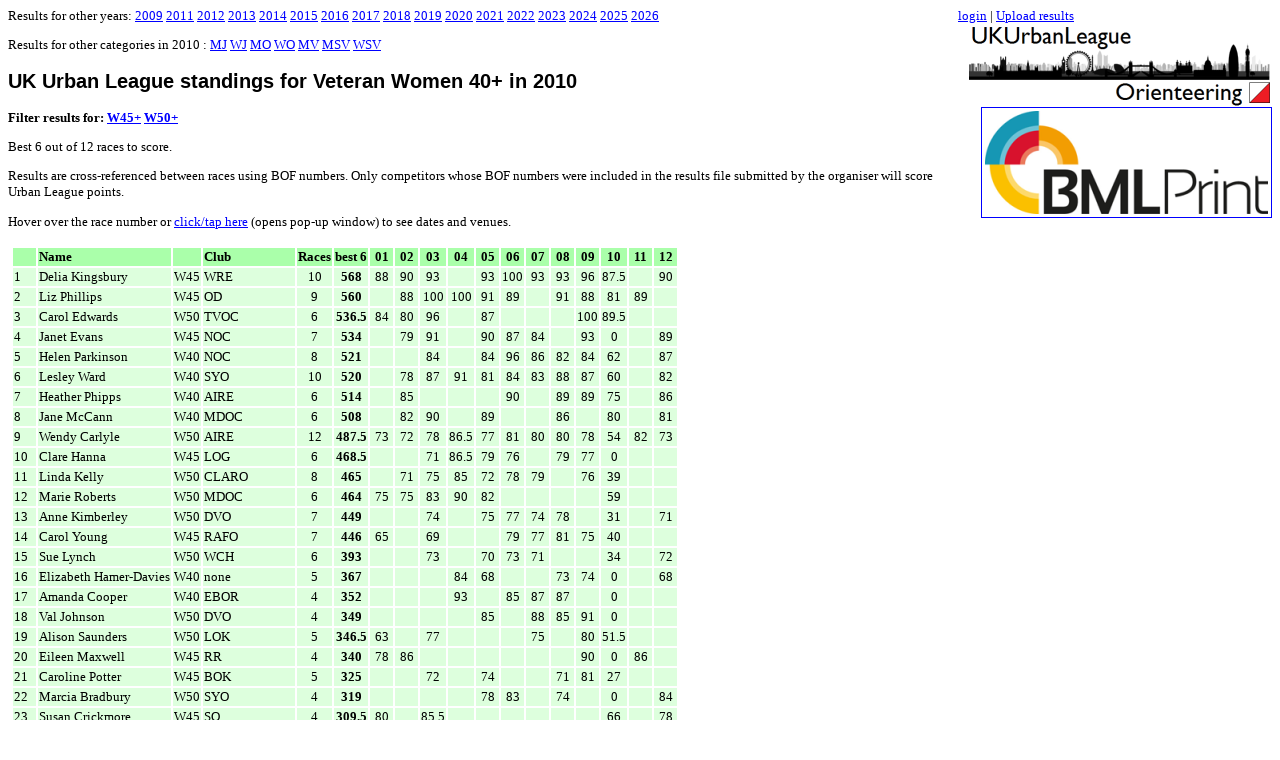

--- FILE ---
content_type: text/html;charset=UTF-8
request_url: https://oxfordfusion.com/ukul/displayStandings.cfm?Year=2010&Cat=WV&Org=2&Test=0
body_size: 7872
content:

<head>
	<base target="_top">
	<link REL=StyleSheet HREF="style.css" TYPE="text/css">
	<link rel="shortcut icon" href="images/favicon.ico">
</head>




	<div style="display:block; float:right; width:314px; height:210px;">
		<div>
			
					<a href="login.cfm">login</a>
				

				| <a href="UploadFile.cfm?Org=2&Test=1">Upload results</a>

				
					<a href="index.cfm?Org=2" title="UK Urban Leagues: all years"><img src="images/UKUrbanLeague-h.png" width="304" height="83" border="0" align="top" alt="Home" style="float:right;" /></a><br/>
					<a href="http://www.bmlprint.co.uk/" title="sponsored by BML Printers Ltd"><img src="images/BML_logo.png" width="283" height="103" border="1" align="top" alt="BML Printers Ltd" style="float: right; padding-top: 3px; padding-left: 3px; padding-right: 3px; padding-bottom: 3px" /></a>
				
		</div>
	</div>
<html>
<head>



<title>UKUL: WV</title>
</head>
<body>
<link REL=StyleSheet HREF="style.css" TYPE="text/css">


	<p>Results for other years: <a href="index.cfm?Year=2009&Org=2&Test=0">2009</a> <a href="index.cfm?Year=2011&Org=2&Test=0">2011</a> <a href="index.cfm?Year=2012&Org=2&Test=0">2012</a> <a href="index.cfm?Year=2013&Org=2&Test=0">2013</a> <a href="index.cfm?Year=2014&Org=2&Test=0">2014</a> <a href="index.cfm?Year=2015&Org=2&Test=0">2015</a> <a href="index.cfm?Year=2016&Org=2&Test=0">2016</a> <a href="index.cfm?Year=2017&Org=2&Test=0">2017</a> <a href="index.cfm?Year=2018&Org=2&Test=0">2018</a> <a href="index.cfm?Year=2019&Org=2&Test=0">2019</a> <a href="index.cfm?Year=2020&Org=2&Test=0">2020</a> <a href="index.cfm?Year=2021&Org=2&Test=0">2021</a> <a href="index.cfm?Year=2022&Org=2&Test=0">2022</a> <a href="index.cfm?Year=2023&Org=2&Test=0">2023</a> <a href="index.cfm?Year=2024&Org=2&Test=0">2024</a> <a href="index.cfm?Year=2025&Org=2&Test=0">2025</a> <a href="index.cfm?Year=2026&Org=2&Test=0">2026</a> </p>

	<p>Results for other categories in 2010 : 
	<a href="displayStandings.cfm?Year=2010&Cat=MJ&Org=2&Test=0" title="Junior Men 18-">MJ</a> <a href="displayStandings.cfm?Year=2010&Cat=WJ&Org=2&Test=0" title="Junior Women 18-">WJ</a> <a href="displayStandings.cfm?Year=2010&Cat=MO&Org=2&Test=0" title="Open Men">MO</a> <a href="displayStandings.cfm?Year=2010&Cat=WO&Org=2&Test=0" title="Open Women">WO</a> <a href="displayStandings.cfm?Year=2010&Cat=MV&Org=2&Test=0" title="Veteran Men 40+">MV</a> <a href="displayStandings.cfm?Year=2010&Cat=MSV&Org=2&Test=0" title="Supervet Men 55+">MSV</a> <a href="displayStandings.cfm?Year=2010&Cat=WSV&Org=2&Test=0" title="Supervet Women 55+">WSV</a> 
</p>

<H2>UK Urban League standings for Veteran Women 40+ in 2010 </H2>

<p><strong>Filter results for:

		<a href="displayStandings.cfm?Year=2010&Cat=WV&Org=2&Test=0&ageClass=W45" title="WV: W45+">W45+</a>
	
		<a href="displayStandings.cfm?Year=2010&Cat=WV&Org=2&Test=0&ageClass=W50" title="WV: W50+">W50+</a>
	
</strong></p>

<p>Best 6 out of 12 races to score.</p>



<p>Results are cross-referenced between races using BOF numbers. 
Only competitors whose BOF numbers were included in the results file submitted by the organiser will score Urban League points.</p>


<p>Hover over the race number or 
<a href="#" title="Click to show races (pop-up window)" onClick="window.open('ShowRaceNames.cfm?Year=2010&Org=2&Test=0&noHeader','Races','height=300,width=350,scrollbars,resizable');return false">click/tap here</a></a> (opens pop-up window) to see dates and venues.</p>


	
	<TABLE>
		
			<tr><th>&nbsp;</th>
				<th>Name</th>
				<th>&nbsp;</th>
				<th>Club</th>
				<th class=center>Races</th>
				<th class=center>best 6</th>
				
					<th class=center title='30-Jan Edin-burgh'>01</th>
				
					<th class=center title='06-Feb Carlisle'>02</th>
				
					<th class=center title='20-Mar Hunt-ingdon'>03</th>
				
					<th class=center title='27-Mar Pick-ering'>04</th>
				
					<th class=center title='11-Apr Nott-ingham'>05</th>
				
					<th class=center title='23-May Ripon'>06</th>
				
					<th class=center title='31-May York'>07</th>
				
					<th class=center title='04-Sep Shef-field'>08</th>
				
					<th class=center title='05-Sep Lincoln'>09</th>
				
					<th class=center title='18-Sep London'>10</th>
				
					<th class=center title='25-Sep St Andrews'>11</th>
				
					<th class=center title='03-Oct Warwick'>12</th>
				
			</tr>
		
				<tr>
					<td>1</td>
					
						<td>
					Delia Kingsbury</td>
					<td>W45</td> 
					<td>WRE</td> 
					<td class=center>10</td> 
					<td class=center><strong>
						568 </strong>
					</td>
					
						<td class=center> 
							88 
						</td>
					
						<td class=center> 
							90 
						</td>
					
						<td class=center> 
							93 
						</td>
					
						<td class=center> 
							&nbsp;
						</td>
					
						<td class=center> 
							93 
						</td>
					
						<td class=center> 
							100 
						</td>
					
						<td class=center> 
							93 
						</td>
					
						<td class=center> 
							93 
						</td>
					
						<td class=center> 
							96 
						</td>
					
						<td class=center> 
							87.5 
						</td>
					
						<td class=center> 
							&nbsp;
						</td>
					
						<td class=center> 
							90 
						</td>
					
				</tr>
			
				<tr>
					<td>2</td>
					
						<td>
					Liz Phillips</td>
					<td>W45</td> 
					<td>OD</td> 
					<td class=center>9</td> 
					<td class=center><strong>
						560 </strong>
					</td>
					
						<td class=center> 
							&nbsp;
						</td>
					
						<td class=center> 
							88 
						</td>
					
						<td class=center> 
							100 
						</td>
					
						<td class=center> 
							100 
						</td>
					
						<td class=center> 
							91 
						</td>
					
						<td class=center> 
							89 
						</td>
					
						<td class=center> 
							&nbsp;
						</td>
					
						<td class=center> 
							91 
						</td>
					
						<td class=center> 
							88 
						</td>
					
						<td class=center> 
							81 
						</td>
					
						<td class=center> 
							89 
						</td>
					
						<td class=center> 
							&nbsp;
						</td>
					
				</tr>
			
				<tr>
					<td>3</td>
					
						<td>
					Carol Edwards</td>
					<td>W50</td> 
					<td>TVOC</td> 
					<td class=center>6</td> 
					<td class=center><strong>
						536.5 </strong>
					</td>
					
						<td class=center> 
							84 
						</td>
					
						<td class=center> 
							80 
						</td>
					
						<td class=center> 
							96 
						</td>
					
						<td class=center> 
							&nbsp;
						</td>
					
						<td class=center> 
							87 
						</td>
					
						<td class=center> 
							&nbsp;
						</td>
					
						<td class=center> 
							&nbsp;
						</td>
					
						<td class=center> 
							&nbsp;
						</td>
					
						<td class=center> 
							100 
						</td>
					
						<td class=center> 
							89.5 
						</td>
					
						<td class=center> 
							&nbsp;
						</td>
					
						<td class=center> 
							&nbsp;
						</td>
					
				</tr>
			
				<tr>
					<td>4</td>
					
						<td>
					Janet Evans</td>
					<td>W45</td> 
					<td>NOC</td> 
					<td class=center>7</td> 
					<td class=center><strong>
						534 </strong>
					</td>
					
						<td class=center> 
							&nbsp;
						</td>
					
						<td class=center> 
							79 
						</td>
					
						<td class=center> 
							91 
						</td>
					
						<td class=center> 
							&nbsp;
						</td>
					
						<td class=center> 
							90 
						</td>
					
						<td class=center> 
							87 
						</td>
					
						<td class=center> 
							84 
						</td>
					
						<td class=center> 
							&nbsp;
						</td>
					
						<td class=center> 
							93 
						</td>
					
						<td class=center> 
							0 
						</td>
					
						<td class=center> 
							&nbsp;
						</td>
					
						<td class=center> 
							89 
						</td>
					
				</tr>
			
				<tr>
					<td>5</td>
					
						<td>
					Helen Parkinson</td>
					<td>W40</td> 
					<td>NOC</td> 
					<td class=center>8</td> 
					<td class=center><strong>
						521 </strong>
					</td>
					
						<td class=center> 
							&nbsp;
						</td>
					
						<td class=center> 
							&nbsp;
						</td>
					
						<td class=center> 
							84 
						</td>
					
						<td class=center> 
							&nbsp;
						</td>
					
						<td class=center> 
							84 
						</td>
					
						<td class=center> 
							96 
						</td>
					
						<td class=center> 
							86 
						</td>
					
						<td class=center> 
							82 
						</td>
					
						<td class=center> 
							84 
						</td>
					
						<td class=center> 
							62 
						</td>
					
						<td class=center> 
							&nbsp;
						</td>
					
						<td class=center> 
							87 
						</td>
					
				</tr>
			
				<tr>
					<td>6</td>
					
						<td>
					Lesley Ward</td>
					<td>W40</td> 
					<td>SYO</td> 
					<td class=center>10</td> 
					<td class=center><strong>
						520 </strong>
					</td>
					
						<td class=center> 
							&nbsp;
						</td>
					
						<td class=center> 
							78 
						</td>
					
						<td class=center> 
							87 
						</td>
					
						<td class=center> 
							91 
						</td>
					
						<td class=center> 
							81 
						</td>
					
						<td class=center> 
							84 
						</td>
					
						<td class=center> 
							83 
						</td>
					
						<td class=center> 
							88 
						</td>
					
						<td class=center> 
							87 
						</td>
					
						<td class=center> 
							60 
						</td>
					
						<td class=center> 
							&nbsp;
						</td>
					
						<td class=center> 
							82 
						</td>
					
				</tr>
			
				<tr>
					<td>7</td>
					
						<td>
					Heather Phipps</td>
					<td>W40</td> 
					<td>AIRE</td> 
					<td class=center>6</td> 
					<td class=center><strong>
						514 </strong>
					</td>
					
						<td class=center> 
							&nbsp;
						</td>
					
						<td class=center> 
							85 
						</td>
					
						<td class=center> 
							&nbsp;
						</td>
					
						<td class=center> 
							&nbsp;
						</td>
					
						<td class=center> 
							&nbsp;
						</td>
					
						<td class=center> 
							90 
						</td>
					
						<td class=center> 
							&nbsp;
						</td>
					
						<td class=center> 
							89 
						</td>
					
						<td class=center> 
							89 
						</td>
					
						<td class=center> 
							75 
						</td>
					
						<td class=center> 
							&nbsp;
						</td>
					
						<td class=center> 
							86 
						</td>
					
				</tr>
			
				<tr>
					<td>8</td>
					
						<td>
					Jane McCann</td>
					<td>W40</td> 
					<td>MDOC</td> 
					<td class=center>6</td> 
					<td class=center><strong>
						508 </strong>
					</td>
					
						<td class=center> 
							&nbsp;
						</td>
					
						<td class=center> 
							82 
						</td>
					
						<td class=center> 
							90 
						</td>
					
						<td class=center> 
							&nbsp;
						</td>
					
						<td class=center> 
							89 
						</td>
					
						<td class=center> 
							&nbsp;
						</td>
					
						<td class=center> 
							&nbsp;
						</td>
					
						<td class=center> 
							86 
						</td>
					
						<td class=center> 
							&nbsp;
						</td>
					
						<td class=center> 
							80 
						</td>
					
						<td class=center> 
							&nbsp;
						</td>
					
						<td class=center> 
							81 
						</td>
					
				</tr>
			
				<tr>
					<td>9</td>
					
						<td>
					Wendy Carlyle</td>
					<td>W50</td> 
					<td>AIRE</td> 
					<td class=center>12</td> 
					<td class=center><strong>
						487.5 </strong>
					</td>
					
						<td class=center> 
							73 
						</td>
					
						<td class=center> 
							72 
						</td>
					
						<td class=center> 
							78 
						</td>
					
						<td class=center> 
							86.5 
						</td>
					
						<td class=center> 
							77 
						</td>
					
						<td class=center> 
							81 
						</td>
					
						<td class=center> 
							80 
						</td>
					
						<td class=center> 
							80 
						</td>
					
						<td class=center> 
							78 
						</td>
					
						<td class=center> 
							54 
						</td>
					
						<td class=center> 
							82 
						</td>
					
						<td class=center> 
							73 
						</td>
					
				</tr>
			
				<tr>
					<td>10</td>
					
						<td>
					Clare Hanna</td>
					<td>W45</td> 
					<td>LOG</td> 
					<td class=center>6</td> 
					<td class=center><strong>
						468.5 </strong>
					</td>
					
						<td class=center> 
							&nbsp;
						</td>
					
						<td class=center> 
							&nbsp;
						</td>
					
						<td class=center> 
							71 
						</td>
					
						<td class=center> 
							86.5 
						</td>
					
						<td class=center> 
							79 
						</td>
					
						<td class=center> 
							76 
						</td>
					
						<td class=center> 
							&nbsp;
						</td>
					
						<td class=center> 
							79 
						</td>
					
						<td class=center> 
							77 
						</td>
					
						<td class=center> 
							0 
						</td>
					
						<td class=center> 
							&nbsp;
						</td>
					
						<td class=center> 
							&nbsp;
						</td>
					
				</tr>
			
				<tr>
					<td>11</td>
					
						<td>
					Linda Kelly</td>
					<td>W50</td> 
					<td>CLARO</td> 
					<td class=center>8</td> 
					<td class=center><strong>
						465 </strong>
					</td>
					
						<td class=center> 
							&nbsp;
						</td>
					
						<td class=center> 
							71 
						</td>
					
						<td class=center> 
							75 
						</td>
					
						<td class=center> 
							85 
						</td>
					
						<td class=center> 
							72 
						</td>
					
						<td class=center> 
							78 
						</td>
					
						<td class=center> 
							79 
						</td>
					
						<td class=center> 
							&nbsp;
						</td>
					
						<td class=center> 
							76 
						</td>
					
						<td class=center> 
							39 
						</td>
					
						<td class=center> 
							&nbsp;
						</td>
					
						<td class=center> 
							&nbsp;
						</td>
					
				</tr>
			
				<tr>
					<td>12</td>
					
						<td>
					Marie Roberts</td>
					<td>W50</td> 
					<td>MDOC</td> 
					<td class=center>6</td> 
					<td class=center><strong>
						464 </strong>
					</td>
					
						<td class=center> 
							75 
						</td>
					
						<td class=center> 
							75 
						</td>
					
						<td class=center> 
							83 
						</td>
					
						<td class=center> 
							90 
						</td>
					
						<td class=center> 
							82 
						</td>
					
						<td class=center> 
							&nbsp;
						</td>
					
						<td class=center> 
							&nbsp;
						</td>
					
						<td class=center> 
							&nbsp;
						</td>
					
						<td class=center> 
							&nbsp;
						</td>
					
						<td class=center> 
							59 
						</td>
					
						<td class=center> 
							&nbsp;
						</td>
					
						<td class=center> 
							&nbsp;
						</td>
					
				</tr>
			
				<tr>
					<td>13</td>
					
						<td>
					Anne Kimberley</td>
					<td>W50</td> 
					<td>DVO</td> 
					<td class=center>7</td> 
					<td class=center><strong>
						449 </strong>
					</td>
					
						<td class=center> 
							&nbsp;
						</td>
					
						<td class=center> 
							&nbsp;
						</td>
					
						<td class=center> 
							74 
						</td>
					
						<td class=center> 
							&nbsp;
						</td>
					
						<td class=center> 
							75 
						</td>
					
						<td class=center> 
							77 
						</td>
					
						<td class=center> 
							74 
						</td>
					
						<td class=center> 
							78 
						</td>
					
						<td class=center> 
							&nbsp;
						</td>
					
						<td class=center> 
							31 
						</td>
					
						<td class=center> 
							&nbsp;
						</td>
					
						<td class=center> 
							71 
						</td>
					
				</tr>
			
				<tr>
					<td>14</td>
					
						<td>
					Carol Young</td>
					<td>W45</td> 
					<td>RAFO</td> 
					<td class=center>7</td> 
					<td class=center><strong>
						446 </strong>
					</td>
					
						<td class=center> 
							65 
						</td>
					
						<td class=center> 
							&nbsp;
						</td>
					
						<td class=center> 
							69 
						</td>
					
						<td class=center> 
							&nbsp;
						</td>
					
						<td class=center> 
							&nbsp;
						</td>
					
						<td class=center> 
							79 
						</td>
					
						<td class=center> 
							77 
						</td>
					
						<td class=center> 
							81 
						</td>
					
						<td class=center> 
							75 
						</td>
					
						<td class=center> 
							40 
						</td>
					
						<td class=center> 
							&nbsp;
						</td>
					
						<td class=center> 
							&nbsp;
						</td>
					
				</tr>
			
				<tr>
					<td>15</td>
					
						<td>
					Sue Lynch</td>
					<td>W50</td> 
					<td>WCH</td> 
					<td class=center>6</td> 
					<td class=center><strong>
						393 </strong>
					</td>
					
						<td class=center> 
							&nbsp;
						</td>
					
						<td class=center> 
							&nbsp;
						</td>
					
						<td class=center> 
							73 
						</td>
					
						<td class=center> 
							&nbsp;
						</td>
					
						<td class=center> 
							70 
						</td>
					
						<td class=center> 
							73 
						</td>
					
						<td class=center> 
							71 
						</td>
					
						<td class=center> 
							&nbsp;
						</td>
					
						<td class=center> 
							&nbsp;
						</td>
					
						<td class=center> 
							34 
						</td>
					
						<td class=center> 
							&nbsp;
						</td>
					
						<td class=center> 
							72 
						</td>
					
				</tr>
			
				<tr>
					<td>16</td>
					
						<td>
					Elizabeth Hamer-Davies</td>
					<td>W40</td> 
					<td>none</td> 
					<td class=center>5</td> 
					<td class=center><strong>
						367 </strong>
					</td>
					
						<td class=center> 
							&nbsp;
						</td>
					
						<td class=center> 
							&nbsp;
						</td>
					
						<td class=center> 
							&nbsp;
						</td>
					
						<td class=center> 
							84 
						</td>
					
						<td class=center> 
							68 
						</td>
					
						<td class=center> 
							&nbsp;
						</td>
					
						<td class=center> 
							&nbsp;
						</td>
					
						<td class=center> 
							73 
						</td>
					
						<td class=center> 
							74 
						</td>
					
						<td class=center> 
							0 
						</td>
					
						<td class=center> 
							&nbsp;
						</td>
					
						<td class=center> 
							68 
						</td>
					
				</tr>
			
				<tr>
					<td>17</td>
					
						<td>
					Amanda Cooper</td>
					<td>W40</td> 
					<td>EBOR</td> 
					<td class=center>4</td> 
					<td class=center><strong>
						352 </strong>
					</td>
					
						<td class=center> 
							&nbsp;
						</td>
					
						<td class=center> 
							&nbsp;
						</td>
					
						<td class=center> 
							&nbsp;
						</td>
					
						<td class=center> 
							93 
						</td>
					
						<td class=center> 
							&nbsp;
						</td>
					
						<td class=center> 
							85 
						</td>
					
						<td class=center> 
							87 
						</td>
					
						<td class=center> 
							87 
						</td>
					
						<td class=center> 
							&nbsp;
						</td>
					
						<td class=center> 
							0 
						</td>
					
						<td class=center> 
							&nbsp;
						</td>
					
						<td class=center> 
							&nbsp;
						</td>
					
				</tr>
			
				<tr>
					<td>18</td>
					
						<td>
					Val Johnson</td>
					<td>W50</td> 
					<td>DVO</td> 
					<td class=center>4</td> 
					<td class=center><strong>
						349 </strong>
					</td>
					
						<td class=center> 
							&nbsp;
						</td>
					
						<td class=center> 
							&nbsp;
						</td>
					
						<td class=center> 
							&nbsp;
						</td>
					
						<td class=center> 
							&nbsp;
						</td>
					
						<td class=center> 
							85 
						</td>
					
						<td class=center> 
							&nbsp;
						</td>
					
						<td class=center> 
							88 
						</td>
					
						<td class=center> 
							85 
						</td>
					
						<td class=center> 
							91 
						</td>
					
						<td class=center> 
							0 
						</td>
					
						<td class=center> 
							&nbsp;
						</td>
					
						<td class=center> 
							&nbsp;
						</td>
					
				</tr>
			
				<tr>
					<td>19</td>
					
						<td>
					Alison Saunders</td>
					<td>W50</td> 
					<td>LOK</td> 
					<td class=center>5</td> 
					<td class=center><strong>
						346.5 </strong>
					</td>
					
						<td class=center> 
							63 
						</td>
					
						<td class=center> 
							&nbsp;
						</td>
					
						<td class=center> 
							77 
						</td>
					
						<td class=center> 
							&nbsp;
						</td>
					
						<td class=center> 
							&nbsp;
						</td>
					
						<td class=center> 
							&nbsp;
						</td>
					
						<td class=center> 
							75 
						</td>
					
						<td class=center> 
							&nbsp;
						</td>
					
						<td class=center> 
							80 
						</td>
					
						<td class=center> 
							51.5 
						</td>
					
						<td class=center> 
							&nbsp;
						</td>
					
						<td class=center> 
							&nbsp;
						</td>
					
				</tr>
			
				<tr>
					<td>20</td>
					
						<td>
					Eileen Maxwell</td>
					<td>W45</td> 
					<td>RR</td> 
					<td class=center>4</td> 
					<td class=center><strong>
						340 </strong>
					</td>
					
						<td class=center> 
							78 
						</td>
					
						<td class=center> 
							86 
						</td>
					
						<td class=center> 
							&nbsp;
						</td>
					
						<td class=center> 
							&nbsp;
						</td>
					
						<td class=center> 
							&nbsp;
						</td>
					
						<td class=center> 
							&nbsp;
						</td>
					
						<td class=center> 
							&nbsp;
						</td>
					
						<td class=center> 
							&nbsp;
						</td>
					
						<td class=center> 
							90 
						</td>
					
						<td class=center> 
							0 
						</td>
					
						<td class=center> 
							86 
						</td>
					
						<td class=center> 
							&nbsp;
						</td>
					
				</tr>
			
				<tr>
					<td>21</td>
					
						<td>
					Caroline Potter</td>
					<td>W45</td> 
					<td>BOK</td> 
					<td class=center>5</td> 
					<td class=center><strong>
						325 </strong>
					</td>
					
						<td class=center> 
							&nbsp;
						</td>
					
						<td class=center> 
							&nbsp;
						</td>
					
						<td class=center> 
							72 
						</td>
					
						<td class=center> 
							&nbsp;
						</td>
					
						<td class=center> 
							74 
						</td>
					
						<td class=center> 
							&nbsp;
						</td>
					
						<td class=center> 
							&nbsp;
						</td>
					
						<td class=center> 
							71 
						</td>
					
						<td class=center> 
							81 
						</td>
					
						<td class=center> 
							27 
						</td>
					
						<td class=center> 
							&nbsp;
						</td>
					
						<td class=center> 
							&nbsp;
						</td>
					
				</tr>
			
				<tr>
					<td>22</td>
					
						<td>
					Marcia Bradbury</td>
					<td>W50</td> 
					<td>SYO</td> 
					<td class=center>4</td> 
					<td class=center><strong>
						319 </strong>
					</td>
					
						<td class=center> 
							&nbsp;
						</td>
					
						<td class=center> 
							&nbsp;
						</td>
					
						<td class=center> 
							&nbsp;
						</td>
					
						<td class=center> 
							&nbsp;
						</td>
					
						<td class=center> 
							78 
						</td>
					
						<td class=center> 
							83 
						</td>
					
						<td class=center> 
							&nbsp;
						</td>
					
						<td class=center> 
							74 
						</td>
					
						<td class=center> 
							&nbsp;
						</td>
					
						<td class=center> 
							0 
						</td>
					
						<td class=center> 
							&nbsp;
						</td>
					
						<td class=center> 
							84 
						</td>
					
				</tr>
			
				<tr>
					<td>23</td>
					
						<td>
					Susan Crickmore</td>
					<td>W45</td> 
					<td>SO</td> 
					<td class=center>4</td> 
					<td class=center><strong>
						309.5 </strong>
					</td>
					
						<td class=center> 
							80 
						</td>
					
						<td class=center> 
							&nbsp;
						</td>
					
						<td class=center> 
							85.5 
						</td>
					
						<td class=center> 
							&nbsp;
						</td>
					
						<td class=center> 
							&nbsp;
						</td>
					
						<td class=center> 
							&nbsp;
						</td>
					
						<td class=center> 
							&nbsp;
						</td>
					
						<td class=center> 
							&nbsp;
						</td>
					
						<td class=center> 
							&nbsp;
						</td>
					
						<td class=center> 
							66 
						</td>
					
						<td class=center> 
							&nbsp;
						</td>
					
						<td class=center> 
							78 
						</td>
					
				</tr>
			
				<tr>
					<td>24</td>
					
						<td>
					Liz Large</td>
					<td>W40</td> 
					<td>NOR</td> 
					<td class=center>5</td> 
					<td class=center><strong>
						306 </strong>
					</td>
					
						<td class=center> 
							&nbsp;
						</td>
					
						<td class=center> 
							&nbsp;
						</td>
					
						<td class=center> 
							70 
						</td>
					
						<td class=center> 
							&nbsp;
						</td>
					
						<td class=center> 
							71 
						</td>
					
						<td class=center> 
							&nbsp;
						</td>
					
						<td class=center> 
							&nbsp;
						</td>
					
						<td class=center> 
							&nbsp;
						</td>
					
						<td class=center> 
							73 
						</td>
					
						<td class=center> 
							22 
						</td>
					
						<td class=center> 
							&nbsp;
						</td>
					
						<td class=center> 
							70 
						</td>
					
				</tr>
			
				<tr>
					<td>25</td>
					
						<td>
					Jane Ackland</td>
					<td>W45</td> 
					<td>INT</td> 
					<td class=center>3</td> 
					<td class=center><strong>
						285 </strong>
					</td>
					
						<td class=center> 
							93 
						</td>
					
						<td class=center> 
							96 
						</td>
					
						<td class=center> 
							&nbsp;
						</td>
					
						<td class=center> 
							&nbsp;
						</td>
					
						<td class=center> 
							&nbsp;
						</td>
					
						<td class=center> 
							&nbsp;
						</td>
					
						<td class=center> 
							&nbsp;
						</td>
					
						<td class=center> 
							&nbsp;
						</td>
					
						<td class=center> 
							&nbsp;
						</td>
					
						<td class=center> 
							0 
						</td>
					
						<td class=center> 
							96 
						</td>
					
						<td class=center> 
							&nbsp;
						</td>
					
				</tr>
			
				<tr>
					<td>26</td>
					
						<td>
					Amanda Ward</td>
					<td>W45</td> 
					<td>HALO</td> 
					<td class=center>4</td> 
					<td class=center><strong>
						280 </strong>
					</td>
					
						<td class=center> 
							&nbsp;
						</td>
					
						<td class=center> 
							&nbsp;
						</td>
					
						<td class=center> 
							&nbsp;
						</td>
					
						<td class=center> 
							&nbsp;
						</td>
					
						<td class=center> 
							69 
						</td>
					
						<td class=center> 
							74 
						</td>
					
						<td class=center> 
							68 
						</td>
					
						<td class=center> 
							&nbsp;
						</td>
					
						<td class=center> 
							&nbsp;
						</td>
					
						<td class=center> 
							0 
						</td>
					
						<td class=center> 
							&nbsp;
						</td>
					
						<td class=center> 
							69 
						</td>
					
				</tr>
			
				<tr>
					<td>27</td>
					
						<td>
					Jane Halliday</td>
					<td>W50</td> 
					<td>OD</td> 
					<td class=center>3</td> 
					<td class=center><strong>
						278 </strong>
					</td>
					
						<td class=center> 
							&nbsp;
						</td>
					
						<td class=center> 
							&nbsp;
						</td>
					
						<td class=center> 
							&nbsp;
						</td>
					
						<td class=center> 
							&nbsp;
						</td>
					
						<td class=center> 
							&nbsp;
						</td>
					
						<td class=center> 
							&nbsp;
						</td>
					
						<td class=center> 
							&nbsp;
						</td>
					
						<td class=center> 
							&nbsp;
						</td>
					
						<td class=center> 
							&nbsp;
						</td>
					
						<td class=center> 
							78 
						</td>
					
						<td class=center> 
							100 
						</td>
					
						<td class=center> 
							100 
						</td>
					
				</tr>
			
				<tr>
					<td>28</td>
					
						<td>
					Eva Wheeler</td>
					<td>W40</td> 
					<td>RAFO</td> 
					<td class=center>3</td> 
					<td class=center><strong>
						248 </strong>
					</td>
					
						<td class=center> 
							&nbsp;
						</td>
					
						<td class=center> 
							&nbsp;
						</td>
					
						<td class=center> 
							&nbsp;
						</td>
					
						<td class=center> 
							&nbsp;
						</td>
					
						<td class=center> 
							&nbsp;
						</td>
					
						<td class=center> 
							86 
						</td>
					
						<td class=center> 
							82 
						</td>
					
						<td class=center> 
							&nbsp;
						</td>
					
						<td class=center> 
							&nbsp;
						</td>
					
						<td class=center> 
							0 
						</td>
					
						<td class=center> 
							&nbsp;
						</td>
					
						<td class=center> 
							80 
						</td>
					
				</tr>
			
				<tr>
					<td>29</td>
					
						<td>
					Sally Lindsay</td>
					<td>W50</td> 
					<td>ESOC</td> 
					<td class=center>3</td> 
					<td class=center><strong>
						239 </strong>
					</td>
					
						<td class=center> 
							79 
						</td>
					
						<td class=center> 
							76 
						</td>
					
						<td class=center> 
							&nbsp;
						</td>
					
						<td class=center> 
							&nbsp;
						</td>
					
						<td class=center> 
							&nbsp;
						</td>
					
						<td class=center> 
							&nbsp;
						</td>
					
						<td class=center> 
							&nbsp;
						</td>
					
						<td class=center> 
							&nbsp;
						</td>
					
						<td class=center> 
							&nbsp;
						</td>
					
						<td class=center> 
							0 
						</td>
					
						<td class=center> 
							84 
						</td>
					
						<td class=center> 
							&nbsp;
						</td>
					
				</tr>
			
				<tr>
					<td>30</td>
					
						<td>
					Pam Brown</td>
					<td>W50</td> 
					<td>EBOR</td> 
					<td class=center>3</td> 
					<td class=center><strong>
						237 </strong>
					</td>
					
						<td class=center> 
							&nbsp;
						</td>
					
						<td class=center> 
							&nbsp;
						</td>
					
						<td class=center> 
							&nbsp;
						</td>
					
						<td class=center> 
							88 
						</td>
					
						<td class=center> 
							&nbsp;
						</td>
					
						<td class=center> 
							80 
						</td>
					
						<td class=center> 
							69 
						</td>
					
						<td class=center> 
							&nbsp;
						</td>
					
						<td class=center> 
							&nbsp;
						</td>
					
						<td class=center> 
							0 
						</td>
					
						<td class=center> 
							&nbsp;
						</td>
					
						<td class=center> 
							&nbsp;
						</td>
					
				</tr>
			
				<tr>
					<td>31</td>
					
						<td>
					Anne Jones</td>
					<td>W50</td> 
					<td>WCH</td> 
					<td class=center>3</td> 
					<td class=center><strong>
						213 </strong>
					</td>
					
						<td class=center> 
							67 
						</td>
					
						<td class=center> 
							&nbsp;
						</td>
					
						<td class=center> 
							76 
						</td>
					
						<td class=center> 
							&nbsp;
						</td>
					
						<td class=center> 
							&nbsp;
						</td>
					
						<td class=center> 
							&nbsp;
						</td>
					
						<td class=center> 
							70 
						</td>
					
						<td class=center> 
							&nbsp;
						</td>
					
						<td class=center> 
							&nbsp;
						</td>
					
						<td class=center> 
							0 
						</td>
					
						<td class=center> 
							&nbsp;
						</td>
					
						<td class=center> 
							&nbsp;
						</td>
					
				</tr>
			
				<tr>
					<td>31</td>
					
						<td>
					Tanya Taylor</td>
					<td>W40</td> 
					<td>LOG</td> 
					<td class=center>3</td> 
					<td class=center><strong>
						213 </strong>
					</td>
					
						<td class=center> 
							&nbsp;
						</td>
					
						<td class=center> 
							&nbsp;
						</td>
					
						<td class=center> 
							67 
						</td>
					
						<td class=center> 
							&nbsp;
						</td>
					
						<td class=center> 
							&nbsp;
						</td>
					
						<td class=center> 
							&nbsp;
						</td>
					
						<td class=center> 
							61 
						</td>
					
						<td class=center> 
							&nbsp;
						</td>
					
						<td class=center> 
							85 
						</td>
					
						<td class=center> 
							0 
						</td>
					
						<td class=center> 
							&nbsp;
						</td>
					
						<td class=center> 
							&nbsp;
						</td>
					
				</tr>
			
				<tr>
					<td>33</td>
					
						<td>
					Ruth Ker</td>
					<td>W40</td> 
					<td>AIRE</td> 
					<td class=center>2</td> 
					<td class=center><strong>
						200 </strong>
					</td>
					
						<td class=center> 
							&nbsp;
						</td>
					
						<td class=center> 
							&nbsp;
						</td>
					
						<td class=center> 
							&nbsp;
						</td>
					
						<td class=center> 
							&nbsp;
						</td>
					
						<td class=center> 
							&nbsp;
						</td>
					
						<td class=center> 
							&nbsp;
						</td>
					
						<td class=center> 
							100 
						</td>
					
						<td class=center> 
							100 
						</td>
					
						<td class=center> 
							&nbsp;
						</td>
					
						<td class=center> 
							0 
						</td>
					
						<td class=center> 
							&nbsp;
						</td>
					
						<td class=center> 
							&nbsp;
						</td>
					
				</tr>
			
				<tr>
					<td>34</td>
					
						<td>
					Helena Nolan</td>
					<td>W40</td> 
					<td>ESOC</td> 
					<td class=center>2</td> 
					<td class=center><strong>
						190 </strong>
					</td>
					
						<td class=center> 
							100 
						</td>
					
						<td class=center> 
							&nbsp;
						</td>
					
						<td class=center> 
							&nbsp;
						</td>
					
						<td class=center> 
							&nbsp;
						</td>
					
						<td class=center> 
							&nbsp;
						</td>
					
						<td class=center> 
							&nbsp;
						</td>
					
						<td class=center> 
							&nbsp;
						</td>
					
						<td class=center> 
							&nbsp;
						</td>
					
						<td class=center> 
							&nbsp;
						</td>
					
						<td class=center> 
							0 
						</td>
					
						<td class=center> 
							90 
						</td>
					
						<td class=center> 
							&nbsp;
						</td>
					
				</tr>
			
				<tr>
					<td>35</td>
					
						<td>
					Alison Hardy</td>
					<td>W40</td> 
					<td>LEI</td> 
					<td class=center>2</td> 
					<td class=center><strong>
						189 </strong>
					</td>
					
						<td class=center> 
							&nbsp;
						</td>
					
						<td class=center> 
							&nbsp;
						</td>
					
						<td class=center> 
							&nbsp;
						</td>
					
						<td class=center> 
							&nbsp;
						</td>
					
						<td class=center> 
							96 
						</td>
					
						<td class=center> 
							&nbsp;
						</td>
					
						<td class=center> 
							&nbsp;
						</td>
					
						<td class=center> 
							&nbsp;
						</td>
					
						<td class=center> 
							&nbsp;
						</td>
					
						<td class=center> 
							0 
						</td>
					
						<td class=center> 
							&nbsp;
						</td>
					
						<td class=center> 
							93 
						</td>
					
				</tr>
			
				<tr>
					<td>36</td>
					
						<td>
					Sue Russell</td>
					<td>W45</td> 
					<td>DVO</td> 
					<td class=center>2</td> 
					<td class=center><strong>
						177 </strong>
					</td>
					
						<td class=center> 
							&nbsp;
						</td>
					
						<td class=center> 
							&nbsp;
						</td>
					
						<td class=center> 
							&nbsp;
						</td>
					
						<td class=center> 
							&nbsp;
						</td>
					
						<td class=center> 
							88 
						</td>
					
						<td class=center> 
							&nbsp;
						</td>
					
						<td class=center> 
							89 
						</td>
					
						<td class=center> 
							&nbsp;
						</td>
					
						<td class=center> 
							&nbsp;
						</td>
					
						<td class=center> 
							0 
						</td>
					
						<td class=center> 
							&nbsp;
						</td>
					
						<td class=center> 
							&nbsp;
						</td>
					
				</tr>
			
				<tr>
					<td>37</td>
					
						<td>
					Liz Cross</td>
					<td>W40</td> 
					<td>OD</td> 
					<td class=center>2</td> 
					<td class=center><strong>
						174 </strong>
					</td>
					
						<td class=center> 
							&nbsp;
						</td>
					
						<td class=center> 
							&nbsp;
						</td>
					
						<td class=center> 
							&nbsp;
						</td>
					
						<td class=center> 
							&nbsp;
						</td>
					
						<td class=center> 
							&nbsp;
						</td>
					
						<td class=center> 
							&nbsp;
						</td>
					
						<td class=center> 
							&nbsp;
						</td>
					
						<td class=center> 
							&nbsp;
						</td>
					
						<td class=center> 
							&nbsp;
						</td>
					
						<td class=center> 
							83 
						</td>
					
						<td class=center> 
							&nbsp;
						</td>
					
						<td class=center> 
							91 
						</td>
					
				</tr>
			
				<tr>
					<td>37</td>
					
						<td>
					Maire Convery</td>
					<td>W40</td> 
					<td>HH</td> 
					<td class=center>2</td> 
					<td class=center><strong>
						174 </strong>
					</td>
					
						<td class=center> 
							&nbsp;
						</td>
					
						<td class=center> 
							&nbsp;
						</td>
					
						<td class=center> 
							88 
						</td>
					
						<td class=center> 
							&nbsp;
						</td>
					
						<td class=center> 
							86 
						</td>
					
						<td class=center> 
							&nbsp;
						</td>
					
						<td class=center> 
							&nbsp;
						</td>
					
						<td class=center> 
							&nbsp;
						</td>
					
						<td class=center> 
							&nbsp;
						</td>
					
						<td class=center> 
							0 
						</td>
					
						<td class=center> 
							&nbsp;
						</td>
					
						<td class=center> 
							&nbsp;
						</td>
					
				</tr>
			
				<tr>
					<td>39</td>
					
						<td>
					Margaret Mackenzie</td>
					<td>W50</td> 
					<td>WCOC</td> 
					<td class=center>2</td> 
					<td class=center><strong>
						170 </strong>
					</td>
					
						<td class=center> 
							&nbsp;
						</td>
					
						<td class=center> 
							100 
						</td>
					
						<td class=center> 
							&nbsp;
						</td>
					
						<td class=center> 
							&nbsp;
						</td>
					
						<td class=center> 
							&nbsp;
						</td>
					
						<td class=center> 
							&nbsp;
						</td>
					
						<td class=center> 
							&nbsp;
						</td>
					
						<td class=center> 
							&nbsp;
						</td>
					
						<td class=center> 
							&nbsp;
						</td>
					
						<td class=center> 
							70 
						</td>
					
						<td class=center> 
							&nbsp;
						</td>
					
						<td class=center> 
							&nbsp;
						</td>
					
				</tr>
			
				<tr>
					<td>39</td>
					
						<td>
					Jackie Chapman</td>
					<td>W50</td> 
					<td>LOC</td> 
					<td class=center>2</td> 
					<td class=center><strong>
						170 </strong>
					</td>
					
						<td class=center> 
							&nbsp;
						</td>
					
						<td class=center> 
							77 
						</td>
					
						<td class=center> 
							&nbsp;
						</td>
					
						<td class=center> 
							&nbsp;
						</td>
					
						<td class=center> 
							&nbsp;
						</td>
					
						<td class=center> 
							93 
						</td>
					
						<td class=center> 
							&nbsp;
						</td>
					
						<td class=center> 
							&nbsp;
						</td>
					
						<td class=center> 
							&nbsp;
						</td>
					
						<td class=center> 
							0 
						</td>
					
						<td class=center> 
							&nbsp;
						</td>
					
						<td class=center> 
							&nbsp;
						</td>
					
				</tr>
			
				<tr>
					<td>41</td>
					
						<td>
					Janet Leake</td>
					<td>W50</td> 
					<td>EBOR</td> 
					<td class=center>2</td> 
					<td class=center><strong>
						167 </strong>
					</td>
					
						<td class=center> 
							77 
						</td>
					
						<td class=center> 
							&nbsp;
						</td>
					
						<td class=center> 
							&nbsp;
						</td>
					
						<td class=center> 
							&nbsp;
						</td>
					
						<td class=center> 
							&nbsp;
						</td>
					
						<td class=center> 
							&nbsp;
						</td>
					
						<td class=center> 
							90 
						</td>
					
						<td class=center> 
							&nbsp;
						</td>
					
						<td class=center> 
							&nbsp;
						</td>
					
						<td class=center> 
							0 
						</td>
					
						<td class=center> 
							&nbsp;
						</td>
					
						<td class=center> 
							&nbsp;
						</td>
					
				</tr>
			
				<tr>
					<td>42</td>
					
						<td>
					Jane Booker</td>
					<td>W55</td> 
					<td>NOC</td> 
					<td class=center>2</td> 
					<td class=center><strong>
						165 </strong>
					</td>
					
						<td class=center> 
							&nbsp;
						</td>
					
						<td class=center> 
							&nbsp;
						</td>
					
						<td class=center> 
							&nbsp;
						</td>
					
						<td class=center> 
							&nbsp;
						</td>
					
						<td class=center> 
							&nbsp;
						</td>
					
						<td class=center> 
							&nbsp;
						</td>
					
						<td class=center> 
							&nbsp;
						</td>
					
						<td class=center> 
							&nbsp;
						</td>
					
						<td class=center> 
							82 
						</td>
					
						<td class=center> 
							0 
						</td>
					
						<td class=center> 
							&nbsp;
						</td>
					
						<td class=center> 
							83 
						</td>
					
				</tr>
			
				<tr>
					<td>43</td>
					
						<td>
					Carolyn Moon</td>
					<td>W40</td> 
					<td>MV</td> 
					<td class=center>2</td> 
					<td class=center><strong>
						164 </strong>
					</td>
					
						<td class=center> 
							&nbsp;
						</td>
					
						<td class=center> 
							&nbsp;
						</td>
					
						<td class=center> 
							&nbsp;
						</td>
					
						<td class=center> 
							&nbsp;
						</td>
					
						<td class=center> 
							&nbsp;
						</td>
					
						<td class=center> 
							&nbsp;
						</td>
					
						<td class=center> 
							&nbsp;
						</td>
					
						<td class=center> 
							&nbsp;
						</td>
					
						<td class=center> 
							&nbsp;
						</td>
					
						<td class=center> 
							79 
						</td>
					
						<td class=center> 
							&nbsp;
						</td>
					
						<td class=center> 
							85 
						</td>
					
				</tr>
			
				<tr>
					<td>44</td>
					
						<td>
					Elaine Gillies</td>
					<td>W45</td> 
					<td>TAY</td> 
					<td class=center>2</td> 
					<td class=center><strong>
						163 </strong>
					</td>
					
						<td class=center> 
							82 
						</td>
					
						<td class=center> 
							&nbsp;
						</td>
					
						<td class=center> 
							&nbsp;
						</td>
					
						<td class=center> 
							&nbsp;
						</td>
					
						<td class=center> 
							&nbsp;
						</td>
					
						<td class=center> 
							&nbsp;
						</td>
					
						<td class=center> 
							&nbsp;
						</td>
					
						<td class=center> 
							&nbsp;
						</td>
					
						<td class=center> 
							&nbsp;
						</td>
					
						<td class=center> 
							0 
						</td>
					
						<td class=center> 
							81 
						</td>
					
						<td class=center> 
							&nbsp;
						</td>
					
				</tr>
			
				<tr>
					<td>45</td>
					
						<td>
					Janet Adams</td>
					<td>W45</td> 
					<td>SYO</td> 
					<td class=center>2</td> 
					<td class=center><strong>
						162 </strong>
					</td>
					
						<td class=center> 
							&nbsp;
						</td>
					
						<td class=center> 
							&nbsp;
						</td>
					
						<td class=center> 
							&nbsp;
						</td>
					
						<td class=center> 
							&nbsp;
						</td>
					
						<td class=center> 
							&nbsp;
						</td>
					
						<td class=center> 
							&nbsp;
						</td>
					
						<td class=center> 
							&nbsp;
						</td>
					
						<td class=center> 
							&nbsp;
						</td>
					
						<td class=center> 
							&nbsp;
						</td>
					
						<td class=center> 
							74 
						</td>
					
						<td class=center> 
							&nbsp;
						</td>
					
						<td class=center> 
							88 
						</td>
					
				</tr>
			
				<tr>
					<td>46</td>
					
						<td>
					Amelia Petrie</td>
					<td>W50</td> 
					<td>CLYDE</td> 
					<td class=center>2</td> 
					<td class=center><strong>
						161 </strong>
					</td>
					
						<td class=center> 
							76 
						</td>
					
						<td class=center> 
							&nbsp;
						</td>
					
						<td class=center> 
							&nbsp;
						</td>
					
						<td class=center> 
							&nbsp;
						</td>
					
						<td class=center> 
							&nbsp;
						</td>
					
						<td class=center> 
							&nbsp;
						</td>
					
						<td class=center> 
							&nbsp;
						</td>
					
						<td class=center> 
							&nbsp;
						</td>
					
						<td class=center> 
							&nbsp;
						</td>
					
						<td class=center> 
							0 
						</td>
					
						<td class=center> 
							85 
						</td>
					
						<td class=center> 
							&nbsp;
						</td>
					
				</tr>
			
				<tr>
					<td>46</td>
					
						<td>
					Angela Dixon</td>
					<td>W45</td> 
					<td>TAY</td> 
					<td class=center>2</td> 
					<td class=center><strong>
						161 </strong>
					</td>
					
						<td class=center> 
							81 
						</td>
					
						<td class=center> 
							&nbsp;
						</td>
					
						<td class=center> 
							&nbsp;
						</td>
					
						<td class=center> 
							&nbsp;
						</td>
					
						<td class=center> 
							&nbsp;
						</td>
					
						<td class=center> 
							&nbsp;
						</td>
					
						<td class=center> 
							&nbsp;
						</td>
					
						<td class=center> 
							&nbsp;
						</td>
					
						<td class=center> 
							&nbsp;
						</td>
					
						<td class=center> 
							0 
						</td>
					
						<td class=center> 
							80 
						</td>
					
						<td class=center> 
							&nbsp;
						</td>
					
				</tr>
			
				<tr>
					<td>48</td>
					
						<td>
					Melinda Riley</td>
					<td>W50</td> 
					<td>SYO</td> 
					<td class=center>3</td> 
					<td class=center><strong>
						160 </strong>
					</td>
					
						<td class=center> 
							&nbsp;
						</td>
					
						<td class=center> 
							&nbsp;
						</td>
					
						<td class=center> 
							&nbsp;
						</td>
					
						<td class=center> 
							&nbsp;
						</td>
					
						<td class=center> 
							&nbsp;
						</td>
					
						<td class=center> 
							&nbsp;
						</td>
					
						<td class=center> 
							&nbsp;
						</td>
					
						<td class=center> 
							72 
						</td>
					
						<td class=center> 
							71 
						</td>
					
						<td class=center> 
							17 
						</td>
					
						<td class=center> 
							&nbsp;
						</td>
					
						<td class=center> 
							&nbsp;
						</td>
					
				</tr>
			
				<tr>
					<td>49</td>
					
						<td>
					Judy Burge</td>
					<td>W50</td> 
					<td>LOC</td> 
					<td class=center>2</td> 
					<td class=center><strong>
						157 </strong>
					</td>
					
						<td class=center> 
							&nbsp;
						</td>
					
						<td class=center> 
							84 
						</td>
					
						<td class=center> 
							&nbsp;
						</td>
					
						<td class=center> 
							&nbsp;
						</td>
					
						<td class=center> 
							&nbsp;
						</td>
					
						<td class=center> 
							&nbsp;
						</td>
					
						<td class=center> 
							&nbsp;
						</td>
					
						<td class=center> 
							&nbsp;
						</td>
					
						<td class=center> 
							&nbsp;
						</td>
					
						<td class=center> 
							73 
						</td>
					
						<td class=center> 
							&nbsp;
						</td>
					
						<td class=center> 
							&nbsp;
						</td>
					
				</tr>
			
				<tr>
					<td>50</td>
					
						<td>
					Rachel Fawthrop</td>
					<td>W45</td> 
					<td>ESOC</td> 
					<td class=center>2</td> 
					<td class=center><strong>
						155 </strong>
					</td>
					
						<td class=center> 
							72 
						</td>
					
						<td class=center> 
							&nbsp;
						</td>
					
						<td class=center> 
							&nbsp;
						</td>
					
						<td class=center> 
							&nbsp;
						</td>
					
						<td class=center> 
							&nbsp;
						</td>
					
						<td class=center> 
							&nbsp;
						</td>
					
						<td class=center> 
							&nbsp;
						</td>
					
						<td class=center> 
							&nbsp;
						</td>
					
						<td class=center> 
							&nbsp;
						</td>
					
						<td class=center> 
							0 
						</td>
					
						<td class=center> 
							83 
						</td>
					
						<td class=center> 
							&nbsp;
						</td>
					
				</tr>
			
				<tr>
					<td>51</td>
					
						<td>
					Marian White</td>
					<td>W50</td> 
					<td>HOC</td> 
					<td class=center>2</td> 
					<td class=center><strong>
						150 </strong>
					</td>
					
						<td class=center> 
							74 
						</td>
					
						<td class=center> 
							&nbsp;
						</td>
					
						<td class=center> 
							&nbsp;
						</td>
					
						<td class=center> 
							&nbsp;
						</td>
					
						<td class=center> 
							&nbsp;
						</td>
					
						<td class=center> 
							&nbsp;
						</td>
					
						<td class=center> 
							&nbsp;
						</td>
					
						<td class=center> 
							&nbsp;
						</td>
					
						<td class=center> 
							&nbsp;
						</td>
					
						<td class=center> 
							0 
						</td>
					
						<td class=center> 
							&nbsp;
						</td>
					
						<td class=center> 
							76 
						</td>
					
				</tr>
			
				<tr>
					<td>52</td>
					
						<td>
					Helen Errington</td>
					<td>W45</td> 
					<td>HH</td> 
					<td class=center>2</td> 
					<td class=center><strong>
						146.5 </strong>
					</td>
					
						<td class=center> 
							&nbsp;
						</td>
					
						<td class=center> 
							&nbsp;
						</td>
					
						<td class=center> 
							85.5 
						</td>
					
						<td class=center> 
							&nbsp;
						</td>
					
						<td class=center> 
							&nbsp;
						</td>
					
						<td class=center> 
							&nbsp;
						</td>
					
						<td class=center> 
							&nbsp;
						</td>
					
						<td class=center> 
							&nbsp;
						</td>
					
						<td class=center> 
							&nbsp;
						</td>
					
						<td class=center> 
							61 
						</td>
					
						<td class=center> 
							&nbsp;
						</td>
					
						<td class=center> 
							&nbsp;
						</td>
					
				</tr>
			
				<tr>
					<td>53</td>
					
						<td>
					Celia Dean</td>
					<td>W50</td> 
					<td>CLOK</td> 
					<td class=center>2</td> 
					<td class=center><strong>
						141 </strong>
					</td>
					
						<td class=center> 
							&nbsp;
						</td>
					
						<td class=center> 
							&nbsp;
						</td>
					
						<td class=center> 
							&nbsp;
						</td>
					
						<td class=center> 
							&nbsp;
						</td>
					
						<td class=center> 
							&nbsp;
						</td>
					
						<td class=center> 
							75 
						</td>
					
						<td class=center> 
							66 
						</td>
					
						<td class=center> 
							&nbsp;
						</td>
					
						<td class=center> 
							&nbsp;
						</td>
					
						<td class=center> 
							0 
						</td>
					
						<td class=center> 
							&nbsp;
						</td>
					
						<td class=center> 
							&nbsp;
						</td>
					
				</tr>
			
				<tr>
					<td>54</td>
					
						<td>
					Julie Cleary</td>
					<td>W45</td> 
					<td>LOK</td> 
					<td class=center>2</td> 
					<td class=center><strong>
						138 </strong>
					</td>
					
						<td class=center> 
							&nbsp;
						</td>
					
						<td class=center> 
							&nbsp;
						</td>
					
						<td class=center> 
							80 
						</td>
					
						<td class=center> 
							&nbsp;
						</td>
					
						<td class=center> 
							&nbsp;
						</td>
					
						<td class=center> 
							&nbsp;
						</td>
					
						<td class=center> 
							&nbsp;
						</td>
					
						<td class=center> 
							&nbsp;
						</td>
					
						<td class=center> 
							&nbsp;
						</td>
					
						<td class=center> 
							58 
						</td>
					
						<td class=center> 
							&nbsp;
						</td>
					
						<td class=center> 
							&nbsp;
						</td>
					
				</tr>
			
				<tr>
					<td>55</td>
					
						<td>
					Susan Birtwistle</td>
					<td>W50</td> 
					<td>CLARO</td> 
					<td class=center>2</td> 
					<td class=center><strong>
						137 </strong>
					</td>
					
						<td class=center> 
							&nbsp;
						</td>
					
						<td class=center> 
							&nbsp;
						</td>
					
						<td class=center> 
							&nbsp;
						</td>
					
						<td class=center> 
							89 
						</td>
					
						<td class=center> 
							&nbsp;
						</td>
					
						<td class=center> 
							&nbsp;
						</td>
					
						<td class=center> 
							&nbsp;
						</td>
					
						<td class=center> 
							&nbsp;
						</td>
					
						<td class=center> 
							&nbsp;
						</td>
					
						<td class=center> 
							48 
						</td>
					
						<td class=center> 
							&nbsp;
						</td>
					
						<td class=center> 
							&nbsp;
						</td>
					
				</tr>
			
				<tr>
					<td>56</td>
					
						<td>
					Sally Wilkinson</td>
					<td>W45</td> 
					<td>SUFFOC</td> 
					<td class=center>2</td> 
					<td class=center><strong>
						130.5 </strong>
					</td>
					
						<td class=center> 
							&nbsp;
						</td>
					
						<td class=center> 
							&nbsp;
						</td>
					
						<td class=center> 
							79 
						</td>
					
						<td class=center> 
							&nbsp;
						</td>
					
						<td class=center> 
							&nbsp;
						</td>
					
						<td class=center> 
							&nbsp;
						</td>
					
						<td class=center> 
							&nbsp;
						</td>
					
						<td class=center> 
							&nbsp;
						</td>
					
						<td class=center> 
							&nbsp;
						</td>
					
						<td class=center> 
							51.5 
						</td>
					
						<td class=center> 
							&nbsp;
						</td>
					
						<td class=center> 
							&nbsp;
						</td>
					
				</tr>
			
				<tr>
					<td>57</td>
					
						<td>
					Julie Webster</td>
					<td>W45</td> 
					<td>NOC</td> 
					<td class=center>2</td> 
					<td class=center><strong>
						130 </strong>
					</td>
					
						<td class=center> 
							&nbsp;
						</td>
					
						<td class=center> 
							&nbsp;
						</td>
					
						<td class=center> 
							&nbsp;
						</td>
					
						<td class=center> 
							&nbsp;
						</td>
					
						<td class=center> 
							83 
						</td>
					
						<td class=center> 
							&nbsp;
						</td>
					
						<td class=center> 
							&nbsp;
						</td>
					
						<td class=center> 
							&nbsp;
						</td>
					
						<td class=center> 
							&nbsp;
						</td>
					
						<td class=center> 
							47 
						</td>
					
						<td class=center> 
							&nbsp;
						</td>
					
						<td class=center> 
							&nbsp;
						</td>
					
				</tr>
			
				<tr>
					<td>58</td>
					
						<td>
					Sarah Mansel</td>
					<td>W45</td> 
					<td>SUFFOC</td> 
					<td class=center>2</td> 
					<td class=center><strong>
						128 </strong>
					</td>
					
						<td class=center> 
							&nbsp;
						</td>
					
						<td class=center> 
							&nbsp;
						</td>
					
						<td class=center> 
							82 
						</td>
					
						<td class=center> 
							&nbsp;
						</td>
					
						<td class=center> 
							&nbsp;
						</td>
					
						<td class=center> 
							&nbsp;
						</td>
					
						<td class=center> 
							&nbsp;
						</td>
					
						<td class=center> 
							&nbsp;
						</td>
					
						<td class=center> 
							&nbsp;
						</td>
					
						<td class=center> 
							46 
						</td>
					
						<td class=center> 
							&nbsp;
						</td>
					
						<td class=center> 
							&nbsp;
						</td>
					
				</tr>
			
				<tr>
					<td>59</td>
					
						<td>
					Jacqueline Embrey</td>
					<td>W50</td> 
					<td>HOC</td> 
					<td class=center>2</td> 
					<td class=center><strong>
						127 </strong>
					</td>
					
						<td class=center> 
							&nbsp;
						</td>
					
						<td class=center> 
							&nbsp;
						</td>
					
						<td class=center> 
							&nbsp;
						</td>
					
						<td class=center> 
							&nbsp;
						</td>
					
						<td class=center> 
							&nbsp;
						</td>
					
						<td class=center> 
							&nbsp;
						</td>
					
						<td class=center> 
							&nbsp;
						</td>
					
						<td class=center> 
							84 
						</td>
					
						<td class=center> 
							&nbsp;
						</td>
					
						<td class=center> 
							43 
						</td>
					
						<td class=center> 
							&nbsp;
						</td>
					
						<td class=center> 
							&nbsp;
						</td>
					
				</tr>
			
				<tr>
					<td>60</td>
					
						<td>
					Katy Stubbs</td>
					<td>W50</td> 
					<td>BKO</td> 
					<td class=center>2</td> 
					<td class=center><strong>
						106 </strong>
					</td>
					
						<td class=center> 
							&nbsp;
						</td>
					
						<td class=center> 
							&nbsp;
						</td>
					
						<td class=center> 
							&nbsp;
						</td>
					
						<td class=center> 
							&nbsp;
						</td>
					
						<td class=center> 
							&nbsp;
						</td>
					
						<td class=center> 
							&nbsp;
						</td>
					
						<td class=center> 
							&nbsp;
						</td>
					
						<td class=center> 
							77 
						</td>
					
						<td class=center> 
							&nbsp;
						</td>
					
						<td class=center> 
							29 
						</td>
					
						<td class=center> 
							&nbsp;
						</td>
					
						<td class=center> 
							&nbsp;
						</td>
					
				</tr>
			
				<tr>
					<td>61</td>
					
						<td>
					Melanie Rayner</td>
					<td>W40</td> 
					<td>WIM</td> 
					<td class=center>1</td> 
					<td class=center><strong>
						100 </strong>
					</td>
					
						<td class=center> 
							&nbsp;
						</td>
					
						<td class=center> 
							&nbsp;
						</td>
					
						<td class=center> 
							&nbsp;
						</td>
					
						<td class=center> 
							&nbsp;
						</td>
					
						<td class=center> 
							&nbsp;
						</td>
					
						<td class=center> 
							&nbsp;
						</td>
					
						<td class=center> 
							&nbsp;
						</td>
					
						<td class=center> 
							&nbsp;
						</td>
					
						<td class=center> 
							&nbsp;
						</td>
					
						<td class=center> 
							100 
						</td>
					
						<td class=center> 
							&nbsp;
						</td>
					
						<td class=center> 
							&nbsp;
						</td>
					
				</tr>
			
				<tr>
					<td>61</td>
					
						<td>
					Catherine Hughes</td>
					<td>W40</td> 
					<td>NOC</td> 
					<td class=center>1</td> 
					<td class=center><strong>
						100 </strong>
					</td>
					
						<td class=center> 
							&nbsp;
						</td>
					
						<td class=center> 
							&nbsp;
						</td>
					
						<td class=center> 
							&nbsp;
						</td>
					
						<td class=center> 
							&nbsp;
						</td>
					
						<td class=center> 
							100 
						</td>
					
						<td class=center> 
							&nbsp;
						</td>
					
						<td class=center> 
							&nbsp;
						</td>
					
						<td class=center> 
							&nbsp;
						</td>
					
						<td class=center> 
							&nbsp;
						</td>
					
						<td class=center> 
							0 
						</td>
					
						<td class=center> 
							&nbsp;
						</td>
					
						<td class=center> 
							&nbsp;
						</td>
					
				</tr>
			
				<tr>
					<td>63</td>
					
						<td>
					Alice Bedwell</td>
					<td>W50</td> 
					<td>BOK</td> 
					<td class=center>1</td> 
					<td class=center><strong>
						96 </strong>
					</td>
					
						<td class=center> 
							&nbsp;
						</td>
					
						<td class=center> 
							&nbsp;
						</td>
					
						<td class=center> 
							&nbsp;
						</td>
					
						<td class=center> 
							&nbsp;
						</td>
					
						<td class=center> 
							&nbsp;
						</td>
					
						<td class=center> 
							&nbsp;
						</td>
					
						<td class=center> 
							&nbsp;
						</td>
					
						<td class=center> 
							&nbsp;
						</td>
					
						<td class=center> 
							&nbsp;
						</td>
					
						<td class=center> 
							96 
						</td>
					
						<td class=center> 
							&nbsp;
						</td>
					
						<td class=center> 
							&nbsp;
						</td>
					
				</tr>
			
				<tr>
					<td>63</td>
					
						<td>
					Marsela Mcleod</td>
					<td>W45</td> 
					<td>INVOC</td> 
					<td class=center>1</td> 
					<td class=center><strong>
						96 </strong>
					</td>
					
						<td class=center> 
							96 
						</td>
					
						<td class=center> 
							&nbsp;
						</td>
					
						<td class=center> 
							&nbsp;
						</td>
					
						<td class=center> 
							&nbsp;
						</td>
					
						<td class=center> 
							&nbsp;
						</td>
					
						<td class=center> 
							&nbsp;
						</td>
					
						<td class=center> 
							&nbsp;
						</td>
					
						<td class=center> 
							&nbsp;
						</td>
					
						<td class=center> 
							&nbsp;
						</td>
					
						<td class=center> 
							0 
						</td>
					
						<td class=center> 
							&nbsp;
						</td>
					
						<td class=center> 
							&nbsp;
						</td>
					
				</tr>
			
				<tr>
					<td>63</td>
					
						<td>
					Lucy Wiegand</td>
					<td>W40</td> 
					<td>SYO</td> 
					<td class=center>1</td> 
					<td class=center><strong>
						96 </strong>
					</td>
					
						<td class=center> 
							&nbsp;
						</td>
					
						<td class=center> 
							&nbsp;
						</td>
					
						<td class=center> 
							&nbsp;
						</td>
					
						<td class=center> 
							&nbsp;
						</td>
					
						<td class=center> 
							&nbsp;
						</td>
					
						<td class=center> 
							&nbsp;
						</td>
					
						<td class=center> 
							&nbsp;
						</td>
					
						<td class=center> 
							96 
						</td>
					
						<td class=center> 
							&nbsp;
						</td>
					
						<td class=center> 
							0 
						</td>
					
						<td class=center> 
							&nbsp;
						</td>
					
						<td class=center> 
							&nbsp;
						</td>
					
				</tr>
			
				<tr>
					<td>63</td>
					
						<td>
					Rebecca Mon-Williams</td>
					<td>W40</td> 
					<td>AIRE</td> 
					<td class=center>1</td> 
					<td class=center><strong>
						96 </strong>
					</td>
					
						<td class=center> 
							&nbsp;
						</td>
					
						<td class=center> 
							&nbsp;
						</td>
					
						<td class=center> 
							&nbsp;
						</td>
					
						<td class=center> 
							96 
						</td>
					
						<td class=center> 
							&nbsp;
						</td>
					
						<td class=center> 
							&nbsp;
						</td>
					
						<td class=center> 
							&nbsp;
						</td>
					
						<td class=center> 
							&nbsp;
						</td>
					
						<td class=center> 
							&nbsp;
						</td>
					
						<td class=center> 
							0 
						</td>
					
						<td class=center> 
							&nbsp;
						</td>
					
						<td class=center> 
							&nbsp;
						</td>
					
				</tr>
			
				<tr>
					<td>63</td>
					
						<td>
					Suzanne Humphries</td>
					<td>W45</td> 
					<td>OD</td> 
					<td class=center>1</td> 
					<td class=center><strong>
						96 </strong>
					</td>
					
						<td class=center> 
							&nbsp;
						</td>
					
						<td class=center> 
							&nbsp;
						</td>
					
						<td class=center> 
							&nbsp;
						</td>
					
						<td class=center> 
							&nbsp;
						</td>
					
						<td class=center> 
							&nbsp;
						</td>
					
						<td class=center> 
							&nbsp;
						</td>
					
						<td class=center> 
							&nbsp;
						</td>
					
						<td class=center> 
							&nbsp;
						</td>
					
						<td class=center> 
							&nbsp;
						</td>
					
						<td class=center> 
							0 
						</td>
					
						<td class=center> 
							&nbsp;
						</td>
					
						<td class=center> 
							96 
						</td>
					
				</tr>
			
				<tr>
					<td>63</td>
					
						<td>
					Jill Libby</td>
					<td>W50</td> 
					<td>CLOK</td> 
					<td class=center>1</td> 
					<td class=center><strong>
						96 </strong>
					</td>
					
						<td class=center> 
							&nbsp;
						</td>
					
						<td class=center> 
							&nbsp;
						</td>
					
						<td class=center> 
							&nbsp;
						</td>
					
						<td class=center> 
							&nbsp;
						</td>
					
						<td class=center> 
							&nbsp;
						</td>
					
						<td class=center> 
							&nbsp;
						</td>
					
						<td class=center> 
							96 
						</td>
					
						<td class=center> 
							&nbsp;
						</td>
					
						<td class=center> 
							&nbsp;
						</td>
					
						<td class=center> 
							0 
						</td>
					
						<td class=center> 
							&nbsp;
						</td>
					
						<td class=center> 
							&nbsp;
						</td>
					
				</tr>
			
				<tr>
					<td>69</td>
					
						<td>
					Baiba Ozola</td>
					<td>W45</td> 
					<td>MONA</td> 
					<td class=center>1</td> 
					<td class=center><strong>
						93 </strong>
					</td>
					
						<td class=center> 
							&nbsp;
						</td>
					
						<td class=center> 
							&nbsp;
						</td>
					
						<td class=center> 
							&nbsp;
						</td>
					
						<td class=center> 
							&nbsp;
						</td>
					
						<td class=center> 
							&nbsp;
						</td>
					
						<td class=center> 
							&nbsp;
						</td>
					
						<td class=center> 
							&nbsp;
						</td>
					
						<td class=center> 
							&nbsp;
						</td>
					
						<td class=center> 
							&nbsp;
						</td>
					
						<td class=center> 
							93 
						</td>
					
						<td class=center> 
							&nbsp;
						</td>
					
						<td class=center> 
							&nbsp;
						</td>
					
				</tr>
			
				<tr>
					<td>69</td>
					
						<td>
					Angela Brand-Barker</td>
					<td>W45</td> 
					<td>WCOC</td> 
					<td class=center>1</td> 
					<td class=center><strong>
						93 </strong>
					</td>
					
						<td class=center> 
							&nbsp;
						</td>
					
						<td class=center> 
							93 
						</td>
					
						<td class=center> 
							&nbsp;
						</td>
					
						<td class=center> 
							&nbsp;
						</td>
					
						<td class=center> 
							&nbsp;
						</td>
					
						<td class=center> 
							&nbsp;
						</td>
					
						<td class=center> 
							&nbsp;
						</td>
					
						<td class=center> 
							&nbsp;
						</td>
					
						<td class=center> 
							&nbsp;
						</td>
					
						<td class=center> 
							0 
						</td>
					
						<td class=center> 
							&nbsp;
						</td>
					
						<td class=center> 
							&nbsp;
						</td>
					
				</tr>
			
				<tr>
					<td>69</td>
					
						<td>
					Heather Hartman</td>
					<td>W40</td> 
					<td>INT</td> 
					<td class=center>1</td> 
					<td class=center><strong>
						93 </strong>
					</td>
					
						<td class=center> 
							&nbsp;
						</td>
					
						<td class=center> 
							&nbsp;
						</td>
					
						<td class=center> 
							&nbsp;
						</td>
					
						<td class=center> 
							&nbsp;
						</td>
					
						<td class=center> 
							&nbsp;
						</td>
					
						<td class=center> 
							&nbsp;
						</td>
					
						<td class=center> 
							&nbsp;
						</td>
					
						<td class=center> 
							&nbsp;
						</td>
					
						<td class=center> 
							&nbsp;
						</td>
					
						<td class=center> 
							0 
						</td>
					
						<td class=center> 
							93 
						</td>
					
						<td class=center> 
							&nbsp;
						</td>
					
				</tr>
			
				<tr>
					<td>72</td>
					
						<td>
					Lesley Ross</td>
					<td>W40</td> 
					<td>OD</td> 
					<td class=center>1</td> 
					<td class=center><strong>
						91 </strong>
					</td>
					
						<td class=center> 
							&nbsp;
						</td>
					
						<td class=center> 
							&nbsp;
						</td>
					
						<td class=center> 
							&nbsp;
						</td>
					
						<td class=center> 
							&nbsp;
						</td>
					
						<td class=center> 
							&nbsp;
						</td>
					
						<td class=center> 
							&nbsp;
						</td>
					
						<td class=center> 
							&nbsp;
						</td>
					
						<td class=center> 
							&nbsp;
						</td>
					
						<td class=center> 
							&nbsp;
						</td>
					
						<td class=center> 
							91 
						</td>
					
						<td class=center> 
							&nbsp;
						</td>
					
						<td class=center> 
							&nbsp;
						</td>
					
				</tr>
			
				<tr>
					<td>72</td>
					
						<td>
					Susan Skinner</td>
					<td>W45</td> 
					<td>WCOC</td> 
					<td class=center>1</td> 
					<td class=center><strong>
						91 </strong>
					</td>
					
						<td class=center> 
							&nbsp;
						</td>
					
						<td class=center> 
							91 
						</td>
					
						<td class=center> 
							&nbsp;
						</td>
					
						<td class=center> 
							&nbsp;
						</td>
					
						<td class=center> 
							&nbsp;
						</td>
					
						<td class=center> 
							&nbsp;
						</td>
					
						<td class=center> 
							&nbsp;
						</td>
					
						<td class=center> 
							&nbsp;
						</td>
					
						<td class=center> 
							&nbsp;
						</td>
					
						<td class=center> 
							0 
						</td>
					
						<td class=center> 
							&nbsp;
						</td>
					
						<td class=center> 
							&nbsp;
						</td>
					
				</tr>
			
				<tr>
					<td>72</td>
					
						<td>
					Sal Chaffey</td>
					<td>W45</td> 
					<td>DVO</td> 
					<td class=center>1</td> 
					<td class=center><strong>
						91 </strong>
					</td>
					
						<td class=center> 
							&nbsp;
						</td>
					
						<td class=center> 
							&nbsp;
						</td>
					
						<td class=center> 
							&nbsp;
						</td>
					
						<td class=center> 
							&nbsp;
						</td>
					
						<td class=center> 
							&nbsp;
						</td>
					
						<td class=center> 
							&nbsp;
						</td>
					
						<td class=center> 
							91 
						</td>
					
						<td class=center> 
							&nbsp;
						</td>
					
						<td class=center> 
							&nbsp;
						</td>
					
						<td class=center> 
							0 
						</td>
					
						<td class=center> 
							&nbsp;
						</td>
					
						<td class=center> 
							&nbsp;
						</td>
					
				</tr>
			
				<tr>
					<td>72</td>
					
						<td>
					Alison Cunningham</td>
					<td>W45</td> 
					<td>ESOC</td> 
					<td class=center>1</td> 
					<td class=center><strong>
						91 </strong>
					</td>
					
						<td class=center> 
							&nbsp;
						</td>
					
						<td class=center> 
							&nbsp;
						</td>
					
						<td class=center> 
							&nbsp;
						</td>
					
						<td class=center> 
							&nbsp;
						</td>
					
						<td class=center> 
							&nbsp;
						</td>
					
						<td class=center> 
							&nbsp;
						</td>
					
						<td class=center> 
							&nbsp;
						</td>
					
						<td class=center> 
							&nbsp;
						</td>
					
						<td class=center> 
							&nbsp;
						</td>
					
						<td class=center> 
							0 
						</td>
					
						<td class=center> 
							91 
						</td>
					
						<td class=center> 
							&nbsp;
						</td>
					
				</tr>
			
				<tr>
					<td>72</td>
					
						<td>
					Joyce Marshall</td>
					<td>W50</td> 
					<td>AIRE</td> 
					<td class=center>1</td> 
					<td class=center><strong>
						91 </strong>
					</td>
					
						<td class=center> 
							&nbsp;
						</td>
					
						<td class=center> 
							&nbsp;
						</td>
					
						<td class=center> 
							&nbsp;
						</td>
					
						<td class=center> 
							&nbsp;
						</td>
					
						<td class=center> 
							&nbsp;
						</td>
					
						<td class=center> 
							91 
						</td>
					
						<td class=center> 
							&nbsp;
						</td>
					
						<td class=center> 
							&nbsp;
						</td>
					
						<td class=center> 
							&nbsp;
						</td>
					
						<td class=center> 
							0 
						</td>
					
						<td class=center> 
							&nbsp;
						</td>
					
						<td class=center> 
							&nbsp;
						</td>
					
				</tr>
			
				<tr>
					<td>72</td>
					
						<td>
					Christine Patterson</td>
					<td>W50</td> 
					<td>CLYDE</td> 
					<td class=center>1</td> 
					<td class=center><strong>
						91 </strong>
					</td>
					
						<td class=center> 
							91 
						</td>
					
						<td class=center> 
							&nbsp;
						</td>
					
						<td class=center> 
							&nbsp;
						</td>
					
						<td class=center> 
							&nbsp;
						</td>
					
						<td class=center> 
							&nbsp;
						</td>
					
						<td class=center> 
							&nbsp;
						</td>
					
						<td class=center> 
							&nbsp;
						</td>
					
						<td class=center> 
							&nbsp;
						</td>
					
						<td class=center> 
							&nbsp;
						</td>
					
						<td class=center> 
							0 
						</td>
					
						<td class=center> 
							&nbsp;
						</td>
					
						<td class=center> 
							&nbsp;
						</td>
					
				</tr>
			
				<tr>
					<td>78</td>
					
						<td>
					Jenny Lightfoot</td>
					<td>W40</td> 
					<td>SYO</td> 
					<td class=center>1</td> 
					<td class=center><strong>
						90 </strong>
					</td>
					
						<td class=center> 
							&nbsp;
						</td>
					
						<td class=center> 
							&nbsp;
						</td>
					
						<td class=center> 
							&nbsp;
						</td>
					
						<td class=center> 
							&nbsp;
						</td>
					
						<td class=center> 
							&nbsp;
						</td>
					
						<td class=center> 
							&nbsp;
						</td>
					
						<td class=center> 
							&nbsp;
						</td>
					
						<td class=center> 
							90 
						</td>
					
						<td class=center> 
							&nbsp;
						</td>
					
						<td class=center> 
							0 
						</td>
					
						<td class=center> 
							&nbsp;
						</td>
					
						<td class=center> 
							&nbsp;
						</td>
					
				</tr>
			
				<tr>
					<td>78</td>
					
						<td>
					Louise Longhurst</td>
					<td>W45</td> 
					<td>FVO</td> 
					<td class=center>1</td> 
					<td class=center><strong>
						90 </strong>
					</td>
					
						<td class=center> 
							90 
						</td>
					
						<td class=center> 
							&nbsp;
						</td>
					
						<td class=center> 
							&nbsp;
						</td>
					
						<td class=center> 
							&nbsp;
						</td>
					
						<td class=center> 
							&nbsp;
						</td>
					
						<td class=center> 
							&nbsp;
						</td>
					
						<td class=center> 
							&nbsp;
						</td>
					
						<td class=center> 
							&nbsp;
						</td>
					
						<td class=center> 
							&nbsp;
						</td>
					
						<td class=center> 
							0 
						</td>
					
						<td class=center> 
							&nbsp;
						</td>
					
						<td class=center> 
							&nbsp;
						</td>
					
				</tr>
			
				<tr>
					<td>80</td>
					
						<td>
					Anna-Lena Längheim</td>
					<td>W40</td> 
					<td>Tullinge SK</td> 
					<td class=center>1</td> 
					<td class=center><strong>
						89.5 </strong>
					</td>
					
						<td class=center> 
							&nbsp;
						</td>
					
						<td class=center> 
							&nbsp;
						</td>
					
						<td class=center> 
							&nbsp;
						</td>
					
						<td class=center> 
							&nbsp;
						</td>
					
						<td class=center> 
							&nbsp;
						</td>
					
						<td class=center> 
							&nbsp;
						</td>
					
						<td class=center> 
							&nbsp;
						</td>
					
						<td class=center> 
							&nbsp;
						</td>
					
						<td class=center> 
							&nbsp;
						</td>
					
						<td class=center> 
							89.5 
						</td>
					
						<td class=center> 
							&nbsp;
						</td>
					
						<td class=center> 
							&nbsp;
						</td>
					
				</tr>
			
				<tr>
					<td>81</td>
					
						<td>
					Zoe Griffin</td>
					<td>W40</td> 
					<td>GRAMP</td> 
					<td class=center>1</td> 
					<td class=center><strong>
						89 </strong>
					</td>
					
						<td class=center> 
							89 
						</td>
					
						<td class=center> 
							&nbsp;
						</td>
					
						<td class=center> 
							&nbsp;
						</td>
					
						<td class=center> 
							&nbsp;
						</td>
					
						<td class=center> 
							&nbsp;
						</td>
					
						<td class=center> 
							&nbsp;
						</td>
					
						<td class=center> 
							&nbsp;
						</td>
					
						<td class=center> 
							&nbsp;
						</td>
					
						<td class=center> 
							&nbsp;
						</td>
					
						<td class=center> 
							0 
						</td>
					
						<td class=center> 
							&nbsp;
						</td>
					
						<td class=center> 
							&nbsp;
						</td>
					
				</tr>
			
				<tr>
					<td>81</td>
					
						<td>
					Catherine Hill</td>
					<td>W40</td> 
					<td>DEE</td> 
					<td class=center>1</td> 
					<td class=center><strong>
						89 </strong>
					</td>
					
						<td class=center> 
							&nbsp;
						</td>
					
						<td class=center> 
							89 
						</td>
					
						<td class=center> 
							&nbsp;
						</td>
					
						<td class=center> 
							&nbsp;
						</td>
					
						<td class=center> 
							&nbsp;
						</td>
					
						<td class=center> 
							&nbsp;
						</td>
					
						<td class=center> 
							&nbsp;
						</td>
					
						<td class=center> 
							&nbsp;
						</td>
					
						<td class=center> 
							&nbsp;
						</td>
					
						<td class=center> 
							0 
						</td>
					
						<td class=center> 
							&nbsp;
						</td>
					
						<td class=center> 
							&nbsp;
						</td>
					
				</tr>
			
				<tr>
					<td>81</td>
					
						<td>
					Rachel Pocock</td>
					<td>W40</td> 
					<td>WAOC</td> 
					<td class=center>1</td> 
					<td class=center><strong>
						89 </strong>
					</td>
					
						<td class=center> 
							&nbsp;
						</td>
					
						<td class=center> 
							&nbsp;
						</td>
					
						<td class=center> 
							89 
						</td>
					
						<td class=center> 
							&nbsp;
						</td>
					
						<td class=center> 
							&nbsp;
						</td>
					
						<td class=center> 
							&nbsp;
						</td>
					
						<td class=center> 
							&nbsp;
						</td>
					
						<td class=center> 
							&nbsp;
						</td>
					
						<td class=center> 
							&nbsp;
						</td>
					
						<td class=center> 
							0 
						</td>
					
						<td class=center> 
							&nbsp;
						</td>
					
						<td class=center> 
							&nbsp;
						</td>
					
				</tr>
			
				<tr>
					<td>84</td>
					
						<td>
					Judy Johnson</td>
					<td>W55</td> 
					<td>BL</td> 
					<td class=center>1</td> 
					<td class=center><strong>
						88 </strong>
					</td>
					
						<td class=center> 
							&nbsp;
						</td>
					
						<td class=center> 
							&nbsp;
						</td>
					
						<td class=center> 
							&nbsp;
						</td>
					
						<td class=center> 
							&nbsp;
						</td>
					
						<td class=center> 
							&nbsp;
						</td>
					
						<td class=center> 
							88 
						</td>
					
						<td class=center> 
							&nbsp;
						</td>
					
						<td class=center> 
							&nbsp;
						</td>
					
						<td class=center> 
							&nbsp;
						</td>
					
						<td class=center> 
							0 
						</td>
					
						<td class=center> 
							&nbsp;
						</td>
					
						<td class=center> 
							&nbsp;
						</td>
					
				</tr>
			
				<tr>
					<td>84</td>
					
						<td>
					Rachel Wilson</td>
					<td>W40</td> 
					<td>CLYDE</td> 
					<td class=center>1</td> 
					<td class=center><strong>
						88 </strong>
					</td>
					
						<td class=center> 
							&nbsp;
						</td>
					
						<td class=center> 
							&nbsp;
						</td>
					
						<td class=center> 
							&nbsp;
						</td>
					
						<td class=center> 
							&nbsp;
						</td>
					
						<td class=center> 
							&nbsp;
						</td>
					
						<td class=center> 
							&nbsp;
						</td>
					
						<td class=center> 
							&nbsp;
						</td>
					
						<td class=center> 
							&nbsp;
						</td>
					
						<td class=center> 
							&nbsp;
						</td>
					
						<td class=center> 
							0 
						</td>
					
						<td class=center> 
							88 
						</td>
					
						<td class=center> 
							&nbsp;
						</td>
					
				</tr>
			
				<tr>
					<td>86</td>
					
						<td>
					Sheralee Bailey</td>
					<td>W40</td> 
					<td>DFOK</td> 
					<td class=center>1</td> 
					<td class=center><strong>
						87.5 </strong>
					</td>
					
						<td class=center> 
							&nbsp;
						</td>
					
						<td class=center> 
							&nbsp;
						</td>
					
						<td class=center> 
							&nbsp;
						</td>
					
						<td class=center> 
							&nbsp;
						</td>
					
						<td class=center> 
							&nbsp;
						</td>
					
						<td class=center> 
							&nbsp;
						</td>
					
						<td class=center> 
							&nbsp;
						</td>
					
						<td class=center> 
							&nbsp;
						</td>
					
						<td class=center> 
							&nbsp;
						</td>
					
						<td class=center> 
							87.5 
						</td>
					
						<td class=center> 
							&nbsp;
						</td>
					
						<td class=center> 
							&nbsp;
						</td>
					
				</tr>
			
				<tr>
					<td>87</td>
					
						<td>
					Sue Harding</td>
					<td>W45</td> 
					<td>SROC</td> 
					<td class=center>1</td> 
					<td class=center><strong>
						87 </strong>
					</td>
					
						<td class=center> 
							87 
						</td>
					
						<td class=center> 
							&nbsp;
						</td>
					
						<td class=center> 
							&nbsp;
						</td>
					
						<td class=center> 
							&nbsp;
						</td>
					
						<td class=center> 
							&nbsp;
						</td>
					
						<td class=center> 
							&nbsp;
						</td>
					
						<td class=center> 
							&nbsp;
						</td>
					
						<td class=center> 
							&nbsp;
						</td>
					
						<td class=center> 
							&nbsp;
						</td>
					
						<td class=center> 
							0 
						</td>
					
						<td class=center> 
							&nbsp;
						</td>
					
						<td class=center> 
							&nbsp;
						</td>
					
				</tr>
			
				<tr>
					<td>87</td>
					
						<td>
					Carolyn McLeod</td>
					<td>W45</td> 
					<td>GRAMP</td> 
					<td class=center>1</td> 
					<td class=center><strong>
						87 </strong>
					</td>
					
						<td class=center> 
							&nbsp;
						</td>
					
						<td class=center> 
							&nbsp;
						</td>
					
						<td class=center> 
							&nbsp;
						</td>
					
						<td class=center> 
							&nbsp;
						</td>
					
						<td class=center> 
							&nbsp;
						</td>
					
						<td class=center> 
							&nbsp;
						</td>
					
						<td class=center> 
							&nbsp;
						</td>
					
						<td class=center> 
							&nbsp;
						</td>
					
						<td class=center> 
							&nbsp;
						</td>
					
						<td class=center> 
							0 
						</td>
					
						<td class=center> 
							87 
						</td>
					
						<td class=center> 
							&nbsp;
						</td>
					
				</tr>
			
				<tr>
					<td>87</td>
					
						<td>
					Lynne Thomas</td>
					<td>W40</td> 
					<td>WCOC</td> 
					<td class=center>1</td> 
					<td class=center><strong>
						87 </strong>
					</td>
					
						<td class=center> 
							&nbsp;
						</td>
					
						<td class=center> 
							87 
						</td>
					
						<td class=center> 
							&nbsp;
						</td>
					
						<td class=center> 
							&nbsp;
						</td>
					
						<td class=center> 
							&nbsp;
						</td>
					
						<td class=center> 
							&nbsp;
						</td>
					
						<td class=center> 
							&nbsp;
						</td>
					
						<td class=center> 
							&nbsp;
						</td>
					
						<td class=center> 
							&nbsp;
						</td>
					
						<td class=center> 
							0 
						</td>
					
						<td class=center> 
							&nbsp;
						</td>
					
						<td class=center> 
							&nbsp;
						</td>
					
				</tr>
			
				<tr>
					<td>90</td>
					
						<td>
					Sue Bett</td>
					<td>W40</td> 
					<td>SN</td> 
					<td class=center>1</td> 
					<td class=center><strong>
						86 </strong>
					</td>
					
						<td class=center> 
							&nbsp;
						</td>
					
						<td class=center> 
							&nbsp;
						</td>
					
						<td class=center> 
							&nbsp;
						</td>
					
						<td class=center> 
							&nbsp;
						</td>
					
						<td class=center> 
							&nbsp;
						</td>
					
						<td class=center> 
							&nbsp;
						</td>
					
						<td class=center> 
							&nbsp;
						</td>
					
						<td class=center> 
							&nbsp;
						</td>
					
						<td class=center> 
							&nbsp;
						</td>
					
						<td class=center> 
							86 
						</td>
					
						<td class=center> 
							&nbsp;
						</td>
					
						<td class=center> 
							&nbsp;
						</td>
					
				</tr>
			
				<tr>
					<td>90</td>
					
						<td>
					Liz Godfree</td>
					<td>W60</td> 
					<td>DVO</td> 
					<td class=center>1</td> 
					<td class=center><strong>
						86 </strong>
					</td>
					
						<td class=center> 
							&nbsp;
						</td>
					
						<td class=center> 
							&nbsp;
						</td>
					
						<td class=center> 
							&nbsp;
						</td>
					
						<td class=center> 
							&nbsp;
						</td>
					
						<td class=center> 
							&nbsp;
						</td>
					
						<td class=center> 
							&nbsp;
						</td>
					
						<td class=center> 
							&nbsp;
						</td>
					
						<td class=center> 
							&nbsp;
						</td>
					
						<td class=center> 
							86 
						</td>
					
						<td class=center> 
							0 
						</td>
					
						<td class=center> 
							&nbsp;
						</td>
					
						<td class=center> 
							&nbsp;
						</td>
					
				</tr>
			
				<tr>
					<td>90</td>
					
						<td>
					Rachel Scott</td>
					<td>W45</td> 
					<td>GRAMP</td> 
					<td class=center>1</td> 
					<td class=center><strong>
						86 </strong>
					</td>
					
						<td class=center> 
							86 
						</td>
					
						<td class=center> 
							&nbsp;
						</td>
					
						<td class=center> 
							&nbsp;
						</td>
					
						<td class=center> 
							&nbsp;
						</td>
					
						<td class=center> 
							&nbsp;
						</td>
					
						<td class=center> 
							&nbsp;
						</td>
					
						<td class=center> 
							&nbsp;
						</td>
					
						<td class=center> 
							&nbsp;
						</td>
					
						<td class=center> 
							&nbsp;
						</td>
					
						<td class=center> 
							0 
						</td>
					
						<td class=center> 
							&nbsp;
						</td>
					
						<td class=center> 
							&nbsp;
						</td>
					
				</tr>
			
				<tr>
					<td>93</td>
					
						<td>
					Sarah Howes</td>
					<td>W50</td> 
					<td>SAX</td> 
					<td class=center>1</td> 
					<td class=center><strong>
						85 </strong>
					</td>
					
						<td class=center> 
							&nbsp;
						</td>
					
						<td class=center> 
							&nbsp;
						</td>
					
						<td class=center> 
							&nbsp;
						</td>
					
						<td class=center> 
							&nbsp;
						</td>
					
						<td class=center> 
							&nbsp;
						</td>
					
						<td class=center> 
							&nbsp;
						</td>
					
						<td class=center> 
							&nbsp;
						</td>
					
						<td class=center> 
							&nbsp;
						</td>
					
						<td class=center> 
							&nbsp;
						</td>
					
						<td class=center> 
							85 
						</td>
					
						<td class=center> 
							&nbsp;
						</td>
					
						<td class=center> 
							&nbsp;
						</td>
					
				</tr>
			
				<tr>
					<td>93</td>
					
						<td>
					Clare Martin</td>
					<td>W45</td> 
					<td>MAROC</td> 
					<td class=center>1</td> 
					<td class=center><strong>
						85 </strong>
					</td>
					
						<td class=center> 
							85 
						</td>
					
						<td class=center> 
							&nbsp;
						</td>
					
						<td class=center> 
							&nbsp;
						</td>
					
						<td class=center> 
							&nbsp;
						</td>
					
						<td class=center> 
							&nbsp;
						</td>
					
						<td class=center> 
							&nbsp;
						</td>
					
						<td class=center> 
							&nbsp;
						</td>
					
						<td class=center> 
							&nbsp;
						</td>
					
						<td class=center> 
							&nbsp;
						</td>
					
						<td class=center> 
							0 
						</td>
					
						<td class=center> 
							&nbsp;
						</td>
					
						<td class=center> 
							&nbsp;
						</td>
					
				</tr>
			
				<tr>
					<td>93</td>
					
						<td>
					Hilary Palmer</td>
					<td>W60</td> 
					<td>NOC</td> 
					<td class=center>1</td> 
					<td class=center><strong>
						85 </strong>
					</td>
					
						<td class=center> 
							&nbsp;
						</td>
					
						<td class=center> 
							&nbsp;
						</td>
					
						<td class=center> 
							&nbsp;
						</td>
					
						<td class=center> 
							&nbsp;
						</td>
					
						<td class=center> 
							&nbsp;
						</td>
					
						<td class=center> 
							&nbsp;
						</td>
					
						<td class=center> 
							85 
						</td>
					
						<td class=center> 
							&nbsp;
						</td>
					
						<td class=center> 
							&nbsp;
						</td>
					
						<td class=center> 
							0 
						</td>
					
						<td class=center> 
							&nbsp;
						</td>
					
						<td class=center> 
							&nbsp;
						</td>
					
				</tr>
			
				<tr>
					<td>96</td>
					
						<td>
					Elisabeth Dickson</td>
					<td>W50</td> 
					<td>BAOC</td> 
					<td class=center>1</td> 
					<td class=center><strong>
						84 </strong>
					</td>
					
						<td class=center> 
							&nbsp;
						</td>
					
						<td class=center> 
							&nbsp;
						</td>
					
						<td class=center> 
							&nbsp;
						</td>
					
						<td class=center> 
							&nbsp;
						</td>
					
						<td class=center> 
							&nbsp;
						</td>
					
						<td class=center> 
							&nbsp;
						</td>
					
						<td class=center> 
							&nbsp;
						</td>
					
						<td class=center> 
							&nbsp;
						</td>
					
						<td class=center> 
							&nbsp;
						</td>
					
						<td class=center> 
							84 
						</td>
					
						<td class=center> 
							&nbsp;
						</td>
					
						<td class=center> 
							&nbsp;
						</td>
					
				</tr>
			
				<tr>
					<td>96</td>
					
						<td>
					Jacqueline Stevens</td>
					<td>W50</td> 
					<td>AIRE</td> 
					<td class=center>2</td> 
					<td class=center><strong>
						84 </strong>
					</td>
					
						<td class=center> 
							&nbsp;
						</td>
					
						<td class=center> 
							&nbsp;
						</td>
					
						<td class=center> 
							&nbsp;
						</td>
					
						<td class=center> 
							&nbsp;
						</td>
					
						<td class=center> 
							&nbsp;
						</td>
					
						<td class=center> 
							&nbsp;
						</td>
					
						<td class=center> 
							&nbsp;
						</td>
					
						<td class=center> 
							70 
						</td>
					
						<td class=center> 
							&nbsp;
						</td>
					
						<td class=center> 
							14 
						</td>
					
						<td class=center> 
							&nbsp;
						</td>
					
						<td class=center> 
							&nbsp;
						</td>
					
				</tr>
			
				<tr>
					<td>98</td>
					
						<td>
					Jane Collins</td>
					<td>W50</td> 
					<td>SROC</td> 
					<td class=center>2</td> 
					<td class=center><strong>
						83 </strong>
					</td>
					
						<td class=center> 
							&nbsp;
						</td>
					
						<td class=center> 
							70 
						</td>
					
						<td class=center> 
							&nbsp;
						</td>
					
						<td class=center> 
							&nbsp;
						</td>
					
						<td class=center> 
							&nbsp;
						</td>
					
						<td class=center> 
							&nbsp;
						</td>
					
						<td class=center> 
							&nbsp;
						</td>
					
						<td class=center> 
							&nbsp;
						</td>
					
						<td class=center> 
							&nbsp;
						</td>
					
						<td class=center> 
							13 
						</td>
					
						<td class=center> 
							&nbsp;
						</td>
					
						<td class=center> 
							&nbsp;
						</td>
					
				</tr>
			
				<tr>
					<td>98</td>
					
						<td>
					Kim Leslie</td>
					<td>W45</td> 
					<td>WCOC</td> 
					<td class=center>1</td> 
					<td class=center><strong>
						83 </strong>
					</td>
					
						<td class=center> 
							&nbsp;
						</td>
					
						<td class=center> 
							83 
						</td>
					
						<td class=center> 
							&nbsp;
						</td>
					
						<td class=center> 
							&nbsp;
						</td>
					
						<td class=center> 
							&nbsp;
						</td>
					
						<td class=center> 
							&nbsp;
						</td>
					
						<td class=center> 
							&nbsp;
						</td>
					
						<td class=center> 
							&nbsp;
						</td>
					
						<td class=center> 
							&nbsp;
						</td>
					
						<td class=center> 
							0 
						</td>
					
						<td class=center> 
							&nbsp;
						</td>
					
						<td class=center> 
							&nbsp;
						</td>
					
				</tr>
			
				<tr>
					<td>98</td>
					
						<td>
					Katherine Kirk</td>
					<td>W40</td> 
					<td>CLYDE</td> 
					<td class=center>1</td> 
					<td class=center><strong>
						83 </strong>
					</td>
					
						<td class=center> 
							83 
						</td>
					
						<td class=center> 
							&nbsp;
						</td>
					
						<td class=center> 
							&nbsp;
						</td>
					
						<td class=center> 
							&nbsp;
						</td>
					
						<td class=center> 
							&nbsp;
						</td>
					
						<td class=center> 
							&nbsp;
						</td>
					
						<td class=center> 
							&nbsp;
						</td>
					
						<td class=center> 
							&nbsp;
						</td>
					
						<td class=center> 
							&nbsp;
						</td>
					
						<td class=center> 
							0 
						</td>
					
						<td class=center> 
							&nbsp;
						</td>
					
						<td class=center> 
							&nbsp;
						</td>
					
				</tr>
			
				<tr>
					<td>98</td>
					
						<td>
					Alison Corbett</td>
					<td>W45</td> 
					<td>POTOC</td> 
					<td class=center>1</td> 
					<td class=center><strong>
						83 </strong>
					</td>
					
						<td class=center> 
							&nbsp;
						</td>
					
						<td class=center> 
							&nbsp;
						</td>
					
						<td class=center> 
							&nbsp;
						</td>
					
						<td class=center> 
							&nbsp;
						</td>
					
						<td class=center> 
							&nbsp;
						</td>
					
						<td class=center> 
							&nbsp;
						</td>
					
						<td class=center> 
							&nbsp;
						</td>
					
						<td class=center> 
							83 
						</td>
					
						<td class=center> 
							&nbsp;
						</td>
					
						<td class=center> 
							0 
						</td>
					
						<td class=center> 
							&nbsp;
						</td>
					
						<td class=center> 
							&nbsp;
						</td>
					
				</tr>
			
				<tr>
					<td>98</td>
					
						<td>
					Judith Checkley</td>
					<td>W55</td> 
					<td>TOTANA</td> 
					<td class=center>1</td> 
					<td class=center><strong>
						83 </strong>
					</td>
					
						<td class=center> 
							&nbsp;
						</td>
					
						<td class=center> 
							&nbsp;
						</td>
					
						<td class=center> 
							&nbsp;
						</td>
					
						<td class=center> 
							&nbsp;
						</td>
					
						<td class=center> 
							&nbsp;
						</td>
					
						<td class=center> 
							&nbsp;
						</td>
					
						<td class=center> 
							&nbsp;
						</td>
					
						<td class=center> 
							&nbsp;
						</td>
					
						<td class=center> 
							83 
						</td>
					
						<td class=center> 
							0 
						</td>
					
						<td class=center> 
							&nbsp;
						</td>
					
						<td class=center> 
							&nbsp;
						</td>
					
				</tr>
			
				<tr>
					<td>103</td>
					
						<td>
					Alison Simmons</td>
					<td>W55</td> 
					<td>BOK</td> 
					<td class=center>1</td> 
					<td class=center><strong>
						82 </strong>
					</td>
					
						<td class=center> 
							&nbsp;
						</td>
					
						<td class=center> 
							&nbsp;
						</td>
					
						<td class=center> 
							&nbsp;
						</td>
					
						<td class=center> 
							&nbsp;
						</td>
					
						<td class=center> 
							&nbsp;
						</td>
					
						<td class=center> 
							&nbsp;
						</td>
					
						<td class=center> 
							&nbsp;
						</td>
					
						<td class=center> 
							&nbsp;
						</td>
					
						<td class=center> 
							&nbsp;
						</td>
					
						<td class=center> 
							82 
						</td>
					
						<td class=center> 
							&nbsp;
						</td>
					
						<td class=center> 
							&nbsp;
						</td>
					
				</tr>
			
				<tr>
					<td>103</td>
					
						<td>
					Maja While</td>
					<td>W45</td> 
					<td>CLARO</td> 
					<td class=center>1</td> 
					<td class=center><strong>
						82 </strong>
					</td>
					
						<td class=center> 
							&nbsp;
						</td>
					
						<td class=center> 
							&nbsp;
						</td>
					
						<td class=center> 
							&nbsp;
						</td>
					
						<td class=center> 
							&nbsp;
						</td>
					
						<td class=center> 
							&nbsp;
						</td>
					
						<td class=center> 
							82 
						</td>
					
						<td class=center> 
							&nbsp;
						</td>
					
						<td class=center> 
							&nbsp;
						</td>
					
						<td class=center> 
							&nbsp;
						</td>
					
						<td class=center> 
							0 
						</td>
					
						<td class=center> 
							&nbsp;
						</td>
					
						<td class=center> 
							&nbsp;
						</td>
					
				</tr>
			
				<tr>
					<td>105</td>
					
						<td>
					Rachel Edwards</td>
					<td>W45</td> 
					<td>SMOC</td> 
					<td class=center>1</td> 
					<td class=center><strong>
						81 </strong>
					</td>
					
						<td class=center> 
							&nbsp;
						</td>
					
						<td class=center> 
							&nbsp;
						</td>
					
						<td class=center> 
							81 
						</td>
					
						<td class=center> 
							&nbsp;
						</td>
					
						<td class=center> 
							&nbsp;
						</td>
					
						<td class=center> 
							&nbsp;
						</td>
					
						<td class=center> 
							&nbsp;
						</td>
					
						<td class=center> 
							&nbsp;
						</td>
					
						<td class=center> 
							&nbsp;
						</td>
					
						<td class=center> 
							0 
						</td>
					
						<td class=center> 
							&nbsp;
						</td>
					
						<td class=center> 
							&nbsp;
						</td>
					
				</tr>
			
				<tr>
					<td>105</td>
					
						<td>
					Frances Prendergast</td>
					<td>W60</td> 
					<td>EBOR</td> 
					<td class=center>1</td> 
					<td class=center><strong>
						81 </strong>
					</td>
					
						<td class=center> 
							&nbsp;
						</td>
					
						<td class=center> 
							&nbsp;
						</td>
					
						<td class=center> 
							&nbsp;
						</td>
					
						<td class=center> 
							&nbsp;
						</td>
					
						<td class=center> 
							&nbsp;
						</td>
					
						<td class=center> 
							&nbsp;
						</td>
					
						<td class=center> 
							81 
						</td>
					
						<td class=center> 
							&nbsp;
						</td>
					
						<td class=center> 
							&nbsp;
						</td>
					
						<td class=center> 
							0 
						</td>
					
						<td class=center> 
							&nbsp;
						</td>
					
						<td class=center> 
							&nbsp;
						</td>
					
				</tr>
			
				<tr>
					<td>105</td>
					
						<td>
					Debbie Watson</td>
					<td>W50</td> 
					<td>WCOC</td> 
					<td class=center>1</td> 
					<td class=center><strong>
						81 </strong>
					</td>
					
						<td class=center> 
							&nbsp;
						</td>
					
						<td class=center> 
							81 
						</td>
					
						<td class=center> 
							&nbsp;
						</td>
					
						<td class=center> 
							&nbsp;
						</td>
					
						<td class=center> 
							&nbsp;
						</td>
					
						<td class=center> 
							&nbsp;
						</td>
					
						<td class=center> 
							&nbsp;
						</td>
					
						<td class=center> 
							&nbsp;
						</td>
					
						<td class=center> 
							&nbsp;
						</td>
					
						<td class=center> 
							0 
						</td>
					
						<td class=center> 
							&nbsp;
						</td>
					
						<td class=center> 
							&nbsp;
						</td>
					
				</tr>
			
				<tr>
					<td>108</td>
					
						<td>
					Ros James</td>
					<td>W45</td> 
					<td>SMOC</td> 
					<td class=center>2</td> 
					<td class=center><strong>
						80 </strong>
					</td>
					
						<td class=center> 
							&nbsp;
						</td>
					
						<td class=center> 
							&nbsp;
						</td>
					
						<td class=center> 
							&nbsp;
						</td>
					
						<td class=center> 
							&nbsp;
						</td>
					
						<td class=center> 
							&nbsp;
						</td>
					
						<td class=center> 
							&nbsp;
						</td>
					
						<td class=center> 
							&nbsp;
						</td>
					
						<td class=center> 
							&nbsp;
						</td>
					
						<td class=center> 
							&nbsp;
						</td>
					
						<td class=center> 
							15 
						</td>
					
						<td class=center> 
							&nbsp;
						</td>
					
						<td class=center> 
							65 
						</td>
					
				</tr>
			
				<tr>
					<td>108</td>
					
						<td>
					Caroline Wickham</td>
					<td>W50</td> 
					<td>NOC</td> 
					<td class=center>1</td> 
					<td class=center><strong>
						80 </strong>
					</td>
					
						<td class=center> 
							&nbsp;
						</td>
					
						<td class=center> 
							&nbsp;
						</td>
					
						<td class=center> 
							&nbsp;
						</td>
					
						<td class=center> 
							&nbsp;
						</td>
					
						<td class=center> 
							80 
						</td>
					
						<td class=center> 
							&nbsp;
						</td>
					
						<td class=center> 
							&nbsp;
						</td>
					
						<td class=center> 
							&nbsp;
						</td>
					
						<td class=center> 
							&nbsp;
						</td>
					
						<td class=center> 
							0 
						</td>
					
						<td class=center> 
							&nbsp;
						</td>
					
						<td class=center> 
							&nbsp;
						</td>
					
				</tr>
			
				<tr>
					<td>110</td>
					
						<td>
					Alison Neville</td>
					<td>W50</td> 
					<td>none</td> 
					<td class=center>1</td> 
					<td class=center><strong>
						79 </strong>
					</td>
					
						<td class=center> 
							&nbsp;
						</td>
					
						<td class=center> 
							&nbsp;
						</td>
					
						<td class=center> 
							&nbsp;
						</td>
					
						<td class=center> 
							&nbsp;
						</td>
					
						<td class=center> 
							&nbsp;
						</td>
					
						<td class=center> 
							&nbsp;
						</td>
					
						<td class=center> 
							&nbsp;
						</td>
					
						<td class=center> 
							&nbsp;
						</td>
					
						<td class=center> 
							&nbsp;
						</td>
					
						<td class=center> 
							0 
						</td>
					
						<td class=center> 
							79 
						</td>
					
						<td class=center> 
							&nbsp;
						</td>
					
				</tr>
			
				<tr>
					<td>110</td>
					
						<td>
					Trudy Crosby</td>
					<td>W50</td> 
					<td>LOG</td> 
					<td class=center>1</td> 
					<td class=center><strong>
						79 </strong>
					</td>
					
						<td class=center> 
							&nbsp;
						</td>
					
						<td class=center> 
							&nbsp;
						</td>
					
						<td class=center> 
							&nbsp;
						</td>
					
						<td class=center> 
							&nbsp;
						</td>
					
						<td class=center> 
							&nbsp;
						</td>
					
						<td class=center> 
							&nbsp;
						</td>
					
						<td class=center> 
							&nbsp;
						</td>
					
						<td class=center> 
							&nbsp;
						</td>
					
						<td class=center> 
							79 
						</td>
					
						<td class=center> 
							0 
						</td>
					
						<td class=center> 
							&nbsp;
						</td>
					
						<td class=center> 
							&nbsp;
						</td>
					
				</tr>
			
				<tr>
					<td>110</td>
					
						<td>
					Marie-Anne Fischer</td>
					<td>W45</td> 
					<td>TVOC</td> 
					<td class=center>1</td> 
					<td class=center><strong>
						79 </strong>
					</td>
					
						<td class=center> 
							&nbsp;
						</td>
					
						<td class=center> 
							&nbsp;
						</td>
					
						<td class=center> 
							&nbsp;
						</td>
					
						<td class=center> 
							&nbsp;
						</td>
					
						<td class=center> 
							&nbsp;
						</td>
					
						<td class=center> 
							&nbsp;
						</td>
					
						<td class=center> 
							&nbsp;
						</td>
					
						<td class=center> 
							&nbsp;
						</td>
					
						<td class=center> 
							&nbsp;
						</td>
					
						<td class=center> 
							0 
						</td>
					
						<td class=center> 
							&nbsp;
						</td>
					
						<td class=center> 
							79 
						</td>
					
				</tr>
			
				<tr>
					<td>113</td>
					
						<td>
					Alexandra Watkins</td>
					<td>W45</td> 
					<td>AIRE</td> 
					<td class=center>1</td> 
					<td class=center><strong>
						78 </strong>
					</td>
					
						<td class=center> 
							&nbsp;
						</td>
					
						<td class=center> 
							&nbsp;
						</td>
					
						<td class=center> 
							&nbsp;
						</td>
					
						<td class=center> 
							&nbsp;
						</td>
					
						<td class=center> 
							&nbsp;
						</td>
					
						<td class=center> 
							&nbsp;
						</td>
					
						<td class=center> 
							78 
						</td>
					
						<td class=center> 
							&nbsp;
						</td>
					
						<td class=center> 
							&nbsp;
						</td>
					
						<td class=center> 
							0 
						</td>
					
						<td class=center> 
							&nbsp;
						</td>
					
						<td class=center> 
							&nbsp;
						</td>
					
				</tr>
			
				<tr>
					<td>113</td>
					
						<td>
					Charlotte Cheetham</td>
					<td>W45</td> 
					<td>CHIG</td> 
					<td class=center>1</td> 
					<td class=center><strong>
						78 </strong>
					</td>
					
						<td class=center> 
							&nbsp;
						</td>
					
						<td class=center> 
							&nbsp;
						</td>
					
						<td class=center> 
							&nbsp;
						</td>
					
						<td class=center> 
							&nbsp;
						</td>
					
						<td class=center> 
							&nbsp;
						</td>
					
						<td class=center> 
							&nbsp;
						</td>
					
						<td class=center> 
							&nbsp;
						</td>
					
						<td class=center> 
							&nbsp;
						</td>
					
						<td class=center> 
							&nbsp;
						</td>
					
						<td class=center> 
							0 
						</td>
					
						<td class=center> 
							78 
						</td>
					
						<td class=center> 
							&nbsp;
						</td>
					
				</tr>
			
				<tr>
					<td>115</td>
					
						<td>
					Diane Leakey</td>
					<td>W50</td> 
					<td>SLOW</td> 
					<td class=center>1</td> 
					<td class=center><strong>
						77 </strong>
					</td>
					
						<td class=center> 
							&nbsp;
						</td>
					
						<td class=center> 
							&nbsp;
						</td>
					
						<td class=center> 
							&nbsp;
						</td>
					
						<td class=center> 
							&nbsp;
						</td>
					
						<td class=center> 
							&nbsp;
						</td>
					
						<td class=center> 
							&nbsp;
						</td>
					
						<td class=center> 
							&nbsp;
						</td>
					
						<td class=center> 
							&nbsp;
						</td>
					
						<td class=center> 
							&nbsp;
						</td>
					
						<td class=center> 
							77 
						</td>
					
						<td class=center> 
							&nbsp;
						</td>
					
						<td class=center> 
							&nbsp;
						</td>
					
				</tr>
			
				<tr>
					<td>115</td>
					
						<td>
					Claudia Hall</td>
					<td>W45</td> 
					<td>SYO</td> 
					<td class=center>1</td> 
					<td class=center><strong>
						77 </strong>
					</td>
					
						<td class=center> 
							&nbsp;
						</td>
					
						<td class=center> 
							&nbsp;
						</td>
					
						<td class=center> 
							&nbsp;
						</td>
					
						<td class=center> 
							&nbsp;
						</td>
					
						<td class=center> 
							&nbsp;
						</td>
					
						<td class=center> 
							&nbsp;
						</td>
					
						<td class=center> 
							&nbsp;
						</td>
					
						<td class=center> 
							&nbsp;
						</td>
					
						<td class=center> 
							&nbsp;
						</td>
					
						<td class=center> 
							0 
						</td>
					
						<td class=center> 
							&nbsp;
						</td>
					
						<td class=center> 
							77 
						</td>
					
				</tr>
			
				<tr>
					<td>117</td>
					
						<td>
					Kirsty Staunton</td>
					<td>W50</td> 
					<td>WIM</td> 
					<td class=center>1</td> 
					<td class=center><strong>
						76 </strong>
					</td>
					
						<td class=center> 
							&nbsp;
						</td>
					
						<td class=center> 
							&nbsp;
						</td>
					
						<td class=center> 
							&nbsp;
						</td>
					
						<td class=center> 
							&nbsp;
						</td>
					
						<td class=center> 
							&nbsp;
						</td>
					
						<td class=center> 
							&nbsp;
						</td>
					
						<td class=center> 
							&nbsp;
						</td>
					
						<td class=center> 
							&nbsp;
						</td>
					
						<td class=center> 
							&nbsp;
						</td>
					
						<td class=center> 
							76 
						</td>
					
						<td class=center> 
							&nbsp;
						</td>
					
						<td class=center> 
							&nbsp;
						</td>
					
				</tr>
			
				<tr>
					<td>117</td>
					
						<td>
					Helen Martland</td>
					<td>W40</td> 
					<td>SPOOK</td> 
					<td class=center>1</td> 
					<td class=center><strong>
						76 </strong>
					</td>
					
						<td class=center> 
							&nbsp;
						</td>
					
						<td class=center> 
							&nbsp;
						</td>
					
						<td class=center> 
							&nbsp;
						</td>
					
						<td class=center> 
							&nbsp;
						</td>
					
						<td class=center> 
							&nbsp;
						</td>
					
						<td class=center> 
							&nbsp;
						</td>
					
						<td class=center> 
							&nbsp;
						</td>
					
						<td class=center> 
							76 
						</td>
					
						<td class=center> 
							&nbsp;
						</td>
					
						<td class=center> 
							0 
						</td>
					
						<td class=center> 
							&nbsp;
						</td>
					
						<td class=center> 
							&nbsp;
						</td>
					
				</tr>
			
				<tr>
					<td>117</td>
					
						<td>
					Isla Mathieson</td>
					<td>W45</td> 
					<td>CLOK</td> 
					<td class=center>1</td> 
					<td class=center><strong>
						76 </strong>
					</td>
					
						<td class=center> 
							&nbsp;
						</td>
					
						<td class=center> 
							&nbsp;
						</td>
					
						<td class=center> 
							&nbsp;
						</td>
					
						<td class=center> 
							&nbsp;
						</td>
					
						<td class=center> 
							&nbsp;
						</td>
					
						<td class=center> 
							&nbsp;
						</td>
					
						<td class=center> 
							76 
						</td>
					
						<td class=center> 
							&nbsp;
						</td>
					
						<td class=center> 
							&nbsp;
						</td>
					
						<td class=center> 
							0 
						</td>
					
						<td class=center> 
							&nbsp;
						</td>
					
						<td class=center> 
							&nbsp;
						</td>
					
				</tr>
			
				<tr>
					<td>117</td>
					
						<td>
					Alison Yeates</td>
					<td>W40</td> 
					<td>WCH</td> 
					<td class=center>1</td> 
					<td class=center><strong>
						76 </strong>
					</td>
					
						<td class=center> 
							&nbsp;
						</td>
					
						<td class=center> 
							&nbsp;
						</td>
					
						<td class=center> 
							&nbsp;
						</td>
					
						<td class=center> 
							&nbsp;
						</td>
					
						<td class=center> 
							76 
						</td>
					
						<td class=center> 
							&nbsp;
						</td>
					
						<td class=center> 
							&nbsp;
						</td>
					
						<td class=center> 
							&nbsp;
						</td>
					
						<td class=center> 
							&nbsp;
						</td>
					
						<td class=center> 
							0 
						</td>
					
						<td class=center> 
							&nbsp;
						</td>
					
						<td class=center> 
							&nbsp;
						</td>
					
				</tr>
			
				<tr>
					<td>121</td>
					
						<td>
					Joanna Emberton</td>
					<td>W45</td> 
					<td>EPOC</td> 
					<td class=center>1</td> 
					<td class=center><strong>
						75 </strong>
					</td>
					
						<td class=center> 
							&nbsp;
						</td>
					
						<td class=center> 
							&nbsp;
						</td>
					
						<td class=center> 
							&nbsp;
						</td>
					
						<td class=center> 
							&nbsp;
						</td>
					
						<td class=center> 
							&nbsp;
						</td>
					
						<td class=center> 
							&nbsp;
						</td>
					
						<td class=center> 
							&nbsp;
						</td>
					
						<td class=center> 
							75 
						</td>
					
						<td class=center> 
							&nbsp;
						</td>
					
						<td class=center> 
							0 
						</td>
					
						<td class=center> 
							&nbsp;
						</td>
					
						<td class=center> 
							&nbsp;
						</td>
					
				</tr>
			
				<tr>
					<td>121</td>
					
						<td>
					Jill Emmerson</td>
					<td>W45</td> 
					<td>OD</td> 
					<td class=center>1</td> 
					<td class=center><strong>
						75 </strong>
					</td>
					
						<td class=center> 
							&nbsp;
						</td>
					
						<td class=center> 
							&nbsp;
						</td>
					
						<td class=center> 
							&nbsp;
						</td>
					
						<td class=center> 
							&nbsp;
						</td>
					
						<td class=center> 
							&nbsp;
						</td>
					
						<td class=center> 
							&nbsp;
						</td>
					
						<td class=center> 
							&nbsp;
						</td>
					
						<td class=center> 
							&nbsp;
						</td>
					
						<td class=center> 
							&nbsp;
						</td>
					
						<td class=center> 
							0 
						</td>
					
						<td class=center> 
							&nbsp;
						</td>
					
						<td class=center> 
							75 
						</td>
					
				</tr>
			
				<tr>
					<td>123</td>
					
						<td>
					Diane Jacks</td>
					<td>W40</td> 
					<td>WRE</td> 
					<td class=center>1</td> 
					<td class=center><strong>
						74 </strong>
					</td>
					
						<td class=center> 
							&nbsp;
						</td>
					
						<td class=center> 
							&nbsp;
						</td>
					
						<td class=center> 
							&nbsp;
						</td>
					
						<td class=center> 
							&nbsp;
						</td>
					
						<td class=center> 
							&nbsp;
						</td>
					
						<td class=center> 
							&nbsp;
						</td>
					
						<td class=center> 
							&nbsp;
						</td>
					
						<td class=center> 
							&nbsp;
						</td>
					
						<td class=center> 
							&nbsp;
						</td>
					
						<td class=center> 
							0 
						</td>
					
						<td class=center> 
							&nbsp;
						</td>
					
						<td class=center> 
							74 
						</td>
					
				</tr>
			
				<tr>
					<td>123</td>
					
						<td>
					Elaine Sutton</td>
					<td>W40</td> 
					<td>DEE</td> 
					<td class=center>1</td> 
					<td class=center><strong>
						74 </strong>
					</td>
					
						<td class=center> 
							&nbsp;
						</td>
					
						<td class=center> 
							74 
						</td>
					
						<td class=center> 
							&nbsp;
						</td>
					
						<td class=center> 
							&nbsp;
						</td>
					
						<td class=center> 
							&nbsp;
						</td>
					
						<td class=center> 
							&nbsp;
						</td>
					
						<td class=center> 
							&nbsp;
						</td>
					
						<td class=center> 
							&nbsp;
						</td>
					
						<td class=center> 
							&nbsp;
						</td>
					
						<td class=center> 
							0 
						</td>
					
						<td class=center> 
							&nbsp;
						</td>
					
						<td class=center> 
							&nbsp;
						</td>
					
				</tr>
			
				<tr>
					<td>125</td>
					
						<td>
					Joyce Hemingway</td>
					<td>W45</td> 
					<td>WCOC</td> 
					<td class=center>1</td> 
					<td class=center><strong>
						73 </strong>
					</td>
					
						<td class=center> 
							&nbsp;
						</td>
					
						<td class=center> 
							73 
						</td>
					
						<td class=center> 
							&nbsp;
						</td>
					
						<td class=center> 
							&nbsp;
						</td>
					
						<td class=center> 
							&nbsp;
						</td>
					
						<td class=center> 
							&nbsp;
						</td>
					
						<td class=center> 
							&nbsp;
						</td>
					
						<td class=center> 
							&nbsp;
						</td>
					
						<td class=center> 
							&nbsp;
						</td>
					
						<td class=center> 
							0 
						</td>
					
						<td class=center> 
							&nbsp;
						</td>
					
						<td class=center> 
							&nbsp;
						</td>
					
				</tr>
			
				<tr>
					<td>125</td>
					
						<td>
					Gill Mawby</td>
					<td>W60</td> 
					<td>EBOR</td> 
					<td class=center>1</td> 
					<td class=center><strong>
						73 </strong>
					</td>
					
						<td class=center> 
							&nbsp;
						</td>
					
						<td class=center> 
							&nbsp;
						</td>
					
						<td class=center> 
							&nbsp;
						</td>
					
						<td class=center> 
							&nbsp;
						</td>
					
						<td class=center> 
							&nbsp;
						</td>
					
						<td class=center> 
							&nbsp;
						</td>
					
						<td class=center> 
							73 
						</td>
					
						<td class=center> 
							&nbsp;
						</td>
					
						<td class=center> 
							&nbsp;
						</td>
					
						<td class=center> 
							0 
						</td>
					
						<td class=center> 
							&nbsp;
						</td>
					
						<td class=center> 
							&nbsp;
						</td>
					
				</tr>
			
				<tr>
					<td>125</td>
					
						<td>
					Carol Farrington</td>
					<td>W50</td> 
					<td>HOC</td> 
					<td class=center>1</td> 
					<td class=center><strong>
						73 </strong>
					</td>
					
						<td class=center> 
							&nbsp;
						</td>
					
						<td class=center> 
							&nbsp;
						</td>
					
						<td class=center> 
							&nbsp;
						</td>
					
						<td class=center> 
							&nbsp;
						</td>
					
						<td class=center> 
							73 
						</td>
					
						<td class=center> 
							&nbsp;
						</td>
					
						<td class=center> 
							&nbsp;
						</td>
					
						<td class=center> 
							&nbsp;
						</td>
					
						<td class=center> 
							&nbsp;
						</td>
					
						<td class=center> 
							0 
						</td>
					
						<td class=center> 
							&nbsp;
						</td>
					
						<td class=center> 
							&nbsp;
						</td>
					
				</tr>
			
				<tr>
					<td>128</td>
					
						<td>
					Dorte Torpe Hansen</td>
					<td>W40</td> 
					<td>SLOW</td> 
					<td class=center>1</td> 
					<td class=center><strong>
						72 </strong>
					</td>
					
						<td class=center> 
							&nbsp;
						</td>
					
						<td class=center> 
							&nbsp;
						</td>
					
						<td class=center> 
							&nbsp;
						</td>
					
						<td class=center> 
							&nbsp;
						</td>
					
						<td class=center> 
							&nbsp;
						</td>
					
						<td class=center> 
							&nbsp;
						</td>
					
						<td class=center> 
							&nbsp;
						</td>
					
						<td class=center> 
							&nbsp;
						</td>
					
						<td class=center> 
							&nbsp;
						</td>
					
						<td class=center> 
							72 
						</td>
					
						<td class=center> 
							&nbsp;
						</td>
					
						<td class=center> 
							&nbsp;
						</td>
					
				</tr>
			
				<tr>
					<td>128</td>
					
						<td>
					Linda Hayles</td>
					<td>W55</td> 
					<td>EPOC</td> 
					<td class=center>1</td> 
					<td class=center><strong>
						72 </strong>
					</td>
					
						<td class=center> 
							&nbsp;
						</td>
					
						<td class=center> 
							&nbsp;
						</td>
					
						<td class=center> 
							&nbsp;
						</td>
					
						<td class=center> 
							&nbsp;
						</td>
					
						<td class=center> 
							&nbsp;
						</td>
					
						<td class=center> 
							&nbsp;
						</td>
					
						<td class=center> 
							72 
						</td>
					
						<td class=center> 
							&nbsp;
						</td>
					
						<td class=center> 
							&nbsp;
						</td>
					
						<td class=center> 
							0 
						</td>
					
						<td class=center> 
							&nbsp;
						</td>
					
						<td class=center> 
							&nbsp;
						</td>
					
				</tr>
			
				<tr>
					<td>128</td>
					
						<td>
					Kaele Pilcher</td>
					<td>W45</td> 
					<td>LOG</td> 
					<td class=center>1</td> 
					<td class=center><strong>
						72 </strong>
					</td>
					
						<td class=center> 
							&nbsp;
						</td>
					
						<td class=center> 
							&nbsp;
						</td>
					
						<td class=center> 
							&nbsp;
						</td>
					
						<td class=center> 
							&nbsp;
						</td>
					
						<td class=center> 
							&nbsp;
						</td>
					
						<td class=center> 
							&nbsp;
						</td>
					
						<td class=center> 
							&nbsp;
						</td>
					
						<td class=center> 
							&nbsp;
						</td>
					
						<td class=center> 
							72 
						</td>
					
						<td class=center> 
							0 
						</td>
					
						<td class=center> 
							&nbsp;
						</td>
					
						<td class=center> 
							&nbsp;
						</td>
					
				</tr>
			
				<tr>
					<td>131</td>
					
						<td>
					Sarah Brown</td>
					<td>W55</td> 
					<td>SLOW</td> 
					<td class=center>1</td> 
					<td class=center><strong>
						71 </strong>
					</td>
					
						<td class=center> 
							&nbsp;
						</td>
					
						<td class=center> 
							&nbsp;
						</td>
					
						<td class=center> 
							&nbsp;
						</td>
					
						<td class=center> 
							&nbsp;
						</td>
					
						<td class=center> 
							&nbsp;
						</td>
					
						<td class=center> 
							&nbsp;
						</td>
					
						<td class=center> 
							&nbsp;
						</td>
					
						<td class=center> 
							&nbsp;
						</td>
					
						<td class=center> 
							&nbsp;
						</td>
					
						<td class=center> 
							71 
						</td>
					
						<td class=center> 
							&nbsp;
						</td>
					
						<td class=center> 
							&nbsp;
						</td>
					
				</tr>
			
				<tr>
					<td>131</td>
					
						<td>
					Liz Orr</td>
					<td>W50</td> 
					<td>CLYDE</td> 
					<td class=center>1</td> 
					<td class=center><strong>
						71 </strong>
					</td>
					
						<td class=center> 
							71 
						</td>
					
						<td class=center> 
							&nbsp;
						</td>
					
						<td class=center> 
							&nbsp;
						</td>
					
						<td class=center> 
							&nbsp;
						</td>
					
						<td class=center> 
							&nbsp;
						</td>
					
						<td class=center> 
							&nbsp;
						</td>
					
						<td class=center> 
							&nbsp;
						</td>
					
						<td class=center> 
							&nbsp;
						</td>
					
						<td class=center> 
							&nbsp;
						</td>
					
						<td class=center> 
							0 
						</td>
					
						<td class=center> 
							&nbsp;
						</td>
					
						<td class=center> 
							&nbsp;
						</td>
					
				</tr>
			
				<tr>
					<td>133</td>
					
						<td>
					Jane Carcas</td>
					<td>W40</td> 
					<td>INT</td> 
					<td class=center>1</td> 
					<td class=center><strong>
						70 </strong>
					</td>
					
						<td class=center> 
							70 
						</td>
					
						<td class=center> 
							&nbsp;
						</td>
					
						<td class=center> 
							&nbsp;
						</td>
					
						<td class=center> 
							&nbsp;
						</td>
					
						<td class=center> 
							&nbsp;
						</td>
					
						<td class=center> 
							&nbsp;
						</td>
					
						<td class=center> 
							&nbsp;
						</td>
					
						<td class=center> 
							&nbsp;
						</td>
					
						<td class=center> 
							&nbsp;
						</td>
					
						<td class=center> 
							0 
						</td>
					
						<td class=center> 
							&nbsp;
						</td>
					
						<td class=center> 
							&nbsp;
						</td>
					
				</tr>
			
				<tr>
					<td>134</td>
					
						<td>
					Kathy Haynes</td>
					<td>W50</td> 
					<td>SLOW</td> 
					<td class=center>1</td> 
					<td class=center><strong>
						69 </strong>
					</td>
					
						<td class=center> 
							&nbsp;
						</td>
					
						<td class=center> 
							&nbsp;
						</td>
					
						<td class=center> 
							&nbsp;
						</td>
					
						<td class=center> 
							&nbsp;
						</td>
					
						<td class=center> 
							&nbsp;
						</td>
					
						<td class=center> 
							&nbsp;
						</td>
					
						<td class=center> 
							&nbsp;
						</td>
					
						<td class=center> 
							&nbsp;
						</td>
					
						<td class=center> 
							&nbsp;
						</td>
					
						<td class=center> 
							69 
						</td>
					
						<td class=center> 
							&nbsp;
						</td>
					
						<td class=center> 
							&nbsp;
						</td>
					
				</tr>
			
				<tr>
					<td>134</td>
					
						<td>
					Heather Walton</td>
					<td>W45</td> 
					<td>SLOW</td> 
					<td class=center>1</td> 
					<td class=center><strong>
						69 </strong>
					</td>
					
						<td class=center> 
							69 
						</td>
					
						<td class=center> 
							&nbsp;
						</td>
					
						<td class=center> 
							&nbsp;
						</td>
					
						<td class=center> 
							&nbsp;
						</td>
					
						<td class=center> 
							&nbsp;
						</td>
					
						<td class=center> 
							&nbsp;
						</td>
					
						<td class=center> 
							&nbsp;
						</td>
					
						<td class=center> 
							&nbsp;
						</td>
					
						<td class=center> 
							&nbsp;
						</td>
					
						<td class=center> 
							0 
						</td>
					
						<td class=center> 
							&nbsp;
						</td>
					
						<td class=center> 
							&nbsp;
						</td>
					
				</tr>
			
				<tr>
					<td>134</td>
					
						<td>
					Helen O'Donoghue</td>
					<td>W45</td> 
					<td>SOLWAY</td> 
					<td class=center>1</td> 
					<td class=center><strong>
						69 </strong>
					</td>
					
						<td class=center> 
							&nbsp;
						</td>
					
						<td class=center> 
							69 
						</td>
					
						<td class=center> 
							&nbsp;
						</td>
					
						<td class=center> 
							&nbsp;
						</td>
					
						<td class=center> 
							&nbsp;
						</td>
					
						<td class=center> 
							&nbsp;
						</td>
					
						<td class=center> 
							&nbsp;
						</td>
					
						<td class=center> 
							&nbsp;
						</td>
					
						<td class=center> 
							&nbsp;
						</td>
					
						<td class=center> 
							0 
						</td>
					
						<td class=center> 
							&nbsp;
						</td>
					
						<td class=center> 
							&nbsp;
						</td>
					
				</tr>
			
				<tr>
					<td>137</td>
					
						<td>
					Sarah Louise Francis</td>
					<td>W40</td> 
					<td>SN</td> 
					<td class=center>1</td> 
					<td class=center><strong>
						68 </strong>
					</td>
					
						<td class=center> 
							&nbsp;
						</td>
					
						<td class=center> 
							&nbsp;
						</td>
					
						<td class=center> 
							&nbsp;
						</td>
					
						<td class=center> 
							&nbsp;
						</td>
					
						<td class=center> 
							&nbsp;
						</td>
					
						<td class=center> 
							&nbsp;
						</td>
					
						<td class=center> 
							&nbsp;
						</td>
					
						<td class=center> 
							&nbsp;
						</td>
					
						<td class=center> 
							&nbsp;
						</td>
					
						<td class=center> 
							68 
						</td>
					
						<td class=center> 
							&nbsp;
						</td>
					
						<td class=center> 
							&nbsp;
						</td>
					
				</tr>
			
				<tr>
					<td>137</td>
					
						<td>
					Karen Heybrock</td>
					<td>W45</td> 
					<td>WAOC</td> 
					<td class=center>1</td> 
					<td class=center><strong>
						68 </strong>
					</td>
					
						<td class=center> 
							&nbsp;
						</td>
					
						<td class=center> 
							&nbsp;
						</td>
					
						<td class=center> 
							68 
						</td>
					
						<td class=center> 
							&nbsp;
						</td>
					
						<td class=center> 
							&nbsp;
						</td>
					
						<td class=center> 
							&nbsp;
						</td>
					
						<td class=center> 
							&nbsp;
						</td>
					
						<td class=center> 
							&nbsp;
						</td>
					
						<td class=center> 
							&nbsp;
						</td>
					
						<td class=center> 
							0 
						</td>
					
						<td class=center> 
							&nbsp;
						</td>
					
						<td class=center> 
							&nbsp;
						</td>
					
				</tr>
			
				<tr>
					<td>137</td>
					
						<td>
					Claire Duncan</td>
					<td>W40</td> 
					<td>KFO</td> 
					<td class=center>1</td> 
					<td class=center><strong>
						68 </strong>
					</td>
					
						<td class=center> 
							68 
						</td>
					
						<td class=center> 
							&nbsp;
						</td>
					
						<td class=center> 
							&nbsp;
						</td>
					
						<td class=center> 
							&nbsp;
						</td>
					
						<td class=center> 
							&nbsp;
						</td>
					
						<td class=center> 
							&nbsp;
						</td>
					
						<td class=center> 
							&nbsp;
						</td>
					
						<td class=center> 
							&nbsp;
						</td>
					
						<td class=center> 
							&nbsp;
						</td>
					
						<td class=center> 
							0 
						</td>
					
						<td class=center> 
							&nbsp;
						</td>
					
						<td class=center> 
							&nbsp;
						</td>
					
				</tr>
			
				<tr>
					<td>140</td>
					
						<td>
					Claire Muyllaert Adam</td>
					<td>W50</td> 
					<td>ASUB</td> 
					<td class=center>1</td> 
					<td class=center><strong>
						67 </strong>
					</td>
					
						<td class=center> 
							&nbsp;
						</td>
					
						<td class=center> 
							&nbsp;
						</td>
					
						<td class=center> 
							&nbsp;
						</td>
					
						<td class=center> 
							&nbsp;
						</td>
					
						<td class=center> 
							&nbsp;
						</td>
					
						<td class=center> 
							&nbsp;
						</td>
					
						<td class=center> 
							&nbsp;
						</td>
					
						<td class=center> 
							&nbsp;
						</td>
					
						<td class=center> 
							&nbsp;
						</td>
					
						<td class=center> 
							67 
						</td>
					
						<td class=center> 
							&nbsp;
						</td>
					
						<td class=center> 
							&nbsp;
						</td>
					
				</tr>
			
				<tr>
					<td>140</td>
					
						<td>
					Susan & Abby Adams</td>
					<td>W40</td> 
					<td>EBOR</td> 
					<td class=center>1</td> 
					<td class=center><strong>
						67 </strong>
					</td>
					
						<td class=center> 
							&nbsp;
						</td>
					
						<td class=center> 
							&nbsp;
						</td>
					
						<td class=center> 
							&nbsp;
						</td>
					
						<td class=center> 
							&nbsp;
						</td>
					
						<td class=center> 
							&nbsp;
						</td>
					
						<td class=center> 
							&nbsp;
						</td>
					
						<td class=center> 
							67 
						</td>
					
						<td class=center> 
							&nbsp;
						</td>
					
						<td class=center> 
							&nbsp;
						</td>
					
						<td class=center> 
							0 
						</td>
					
						<td class=center> 
							&nbsp;
						</td>
					
						<td class=center> 
							&nbsp;
						</td>
					
				</tr>
			
				<tr>
					<td>140</td>
					
						<td>
					Chris Horsewill</td>
					<td>W45</td> 
					<td>NOC</td> 
					<td class=center>1</td> 
					<td class=center><strong>
						67 </strong>
					</td>
					
						<td class=center> 
							&nbsp;
						</td>
					
						<td class=center> 
							&nbsp;
						</td>
					
						<td class=center> 
							&nbsp;
						</td>
					
						<td class=center> 
							&nbsp;
						</td>
					
						<td class=center> 
							&nbsp;
						</td>
					
						<td class=center> 
							&nbsp;
						</td>
					
						<td class=center> 
							&nbsp;
						</td>
					
						<td class=center> 
							&nbsp;
						</td>
					
						<td class=center> 
							&nbsp;
						</td>
					
						<td class=center> 
							0 
						</td>
					
						<td class=center> 
							&nbsp;
						</td>
					
						<td class=center> 
							67 
						</td>
					
				</tr>
			
				<tr>
					<td>143</td>
					
						<td>
					Anne Hoy</td>
					<td>W50</td> 
					<td>GRAMP</td> 
					<td class=center>1</td> 
					<td class=center><strong>
						66 </strong>
					</td>
					
						<td class=center> 
							66 
						</td>
					
						<td class=center> 
							&nbsp;
						</td>
					
						<td class=center> 
							&nbsp;
						</td>
					
						<td class=center> 
							&nbsp;
						</td>
					
						<td class=center> 
							&nbsp;
						</td>
					
						<td class=center> 
							&nbsp;
						</td>
					
						<td class=center> 
							&nbsp;
						</td>
					
						<td class=center> 
							&nbsp;
						</td>
					
						<td class=center> 
							&nbsp;
						</td>
					
						<td class=center> 
							0 
						</td>
					
						<td class=center> 
							&nbsp;
						</td>
					
						<td class=center> 
							&nbsp;
						</td>
					
				</tr>
			
				<tr>
					<td>143</td>
					
						<td>
					Michaela Ridley</td>
					<td>W40</td> 
					<td>none</td> 
					<td class=center>1</td> 
					<td class=center><strong>
						66 </strong>
					</td>
					
						<td class=center> 
							&nbsp;
						</td>
					
						<td class=center> 
							&nbsp;
						</td>
					
						<td class=center> 
							66 
						</td>
					
						<td class=center> 
							&nbsp;
						</td>
					
						<td class=center> 
							&nbsp;
						</td>
					
						<td class=center> 
							&nbsp;
						</td>
					
						<td class=center> 
							&nbsp;
						</td>
					
						<td class=center> 
							&nbsp;
						</td>
					
						<td class=center> 
							&nbsp;
						</td>
					
						<td class=center> 
							0 
						</td>
					
						<td class=center> 
							&nbsp;
						</td>
					
						<td class=center> 
							&nbsp;
						</td>
					
				</tr>
			
				<tr>
					<td>143</td>
					
						<td>
					Alison Saunders</td>
					<td>W50</td> 
					<td>HH</td> 
					<td class=center>1</td> 
					<td class=center><strong>
						66 </strong>
					</td>
					
						<td class=center> 
							&nbsp;
						</td>
					
						<td class=center> 
							&nbsp;
						</td>
					
						<td class=center> 
							&nbsp;
						</td>
					
						<td class=center> 
							&nbsp;
						</td>
					
						<td class=center> 
							&nbsp;
						</td>
					
						<td class=center> 
							&nbsp;
						</td>
					
						<td class=center> 
							&nbsp;
						</td>
					
						<td class=center> 
							&nbsp;
						</td>
					
						<td class=center> 
							&nbsp;
						</td>
					
						<td class=center> 
							0 
						</td>
					
						<td class=center> 
							&nbsp;
						</td>
					
						<td class=center> 
							66 
						</td>
					
				</tr>
			
				<tr>
					<td>146</td>
					
						<td>
					Louise Sylva</td>
					<td>W45</td> 
					<td>DFOK</td> 
					<td class=center>1</td> 
					<td class=center><strong>
						65 </strong>
					</td>
					
						<td class=center> 
							&nbsp;
						</td>
					
						<td class=center> 
							&nbsp;
						</td>
					
						<td class=center> 
							&nbsp;
						</td>
					
						<td class=center> 
							&nbsp;
						</td>
					
						<td class=center> 
							&nbsp;
						</td>
					
						<td class=center> 
							&nbsp;
						</td>
					
						<td class=center> 
							&nbsp;
						</td>
					
						<td class=center> 
							&nbsp;
						</td>
					
						<td class=center> 
							&nbsp;
						</td>
					
						<td class=center> 
							65 
						</td>
					
						<td class=center> 
							&nbsp;
						</td>
					
						<td class=center> 
							&nbsp;
						</td>
					
				</tr>
			
				<tr>
					<td>146</td>
					
						<td>
					Alison Hartley</td>
					<td>W40</td> 
					<td>none</td> 
					<td class=center>1</td> 
					<td class=center><strong>
						65 </strong>
					</td>
					
						<td class=center> 
							&nbsp;
						</td>
					
						<td class=center> 
							&nbsp;
						</td>
					
						<td class=center> 
							&nbsp;
						</td>
					
						<td class=center> 
							&nbsp;
						</td>
					
						<td class=center> 
							&nbsp;
						</td>
					
						<td class=center> 
							&nbsp;
						</td>
					
						<td class=center> 
							65 
						</td>
					
						<td class=center> 
							&nbsp;
						</td>
					
						<td class=center> 
							&nbsp;
						</td>
					
						<td class=center> 
							0 
						</td>
					
						<td class=center> 
							&nbsp;
						</td>
					
						<td class=center> 
							&nbsp;
						</td>
					
				</tr>
			
				<tr>
					<td>148</td>
					
						<td>
					Serena Ludford</td>
					<td>W45</td> 
					<td>BADO</td> 
					<td class=center>1</td> 
					<td class=center><strong>
						64 </strong>
					</td>
					
						<td class=center> 
							&nbsp;
						</td>
					
						<td class=center> 
							&nbsp;
						</td>
					
						<td class=center> 
							&nbsp;
						</td>
					
						<td class=center> 
							&nbsp;
						</td>
					
						<td class=center> 
							&nbsp;
						</td>
					
						<td class=center> 
							&nbsp;
						</td>
					
						<td class=center> 
							&nbsp;
						</td>
					
						<td class=center> 
							&nbsp;
						</td>
					
						<td class=center> 
							&nbsp;
						</td>
					
						<td class=center> 
							64 
						</td>
					
						<td class=center> 
							&nbsp;
						</td>
					
						<td class=center> 
							&nbsp;
						</td>
					
				</tr>
			
				<tr>
					<td>148</td>
					
						<td>
					Christine Robinson</td>
					<td>W50</td> 
					<td>SLOW</td> 
					<td class=center>1</td> 
					<td class=center><strong>
						64 </strong>
					</td>
					
						<td class=center> 
							&nbsp;
						</td>
					
						<td class=center> 
							&nbsp;
						</td>
					
						<td class=center> 
							&nbsp;
						</td>
					
						<td class=center> 
							&nbsp;
						</td>
					
						<td class=center> 
							&nbsp;
						</td>
					
						<td class=center> 
							&nbsp;
						</td>
					
						<td class=center> 
							64 
						</td>
					
						<td class=center> 
							&nbsp;
						</td>
					
						<td class=center> 
							&nbsp;
						</td>
					
						<td class=center> 
							0 
						</td>
					
						<td class=center> 
							&nbsp;
						</td>
					
						<td class=center> 
							&nbsp;
						</td>
					
				</tr>
			
				<tr>
					<td>148</td>
					
						<td>
					Su Twissell</td>
					<td>W40</td> 
					<td>INT</td> 
					<td class=center>1</td> 
					<td class=center><strong>
						64 </strong>
					</td>
					
						<td class=center> 
							64 
						</td>
					
						<td class=center> 
							&nbsp;
						</td>
					
						<td class=center> 
							&nbsp;
						</td>
					
						<td class=center> 
							&nbsp;
						</td>
					
						<td class=center> 
							&nbsp;
						</td>
					
						<td class=center> 
							&nbsp;
						</td>
					
						<td class=center> 
							&nbsp;
						</td>
					
						<td class=center> 
							&nbsp;
						</td>
					
						<td class=center> 
							&nbsp;
						</td>
					
						<td class=center> 
							0 
						</td>
					
						<td class=center> 
							&nbsp;
						</td>
					
						<td class=center> 
							&nbsp;
						</td>
					
				</tr>
			
				<tr>
					<td>151</td>
					
						<td>
					Christine Jepson</td>
					<td>W50</td> 
					<td>SO</td> 
					<td class=center>1</td> 
					<td class=center><strong>
						63 </strong>
					</td>
					
						<td class=center> 
							&nbsp;
						</td>
					
						<td class=center> 
							&nbsp;
						</td>
					
						<td class=center> 
							&nbsp;
						</td>
					
						<td class=center> 
							&nbsp;
						</td>
					
						<td class=center> 
							&nbsp;
						</td>
					
						<td class=center> 
							&nbsp;
						</td>
					
						<td class=center> 
							&nbsp;
						</td>
					
						<td class=center> 
							&nbsp;
						</td>
					
						<td class=center> 
							&nbsp;
						</td>
					
						<td class=center> 
							63 
						</td>
					
						<td class=center> 
							&nbsp;
						</td>
					
						<td class=center> 
							&nbsp;
						</td>
					
				</tr>
			
				<tr>
					<td>151</td>
					
						<td>
					Jackie Symonds</td>
					<td>W40</td> 
					<td>CLOK</td> 
					<td class=center>1</td> 
					<td class=center><strong>
						63 </strong>
					</td>
					
						<td class=center> 
							&nbsp;
						</td>
					
						<td class=center> 
							&nbsp;
						</td>
					
						<td class=center> 
							&nbsp;
						</td>
					
						<td class=center> 
							&nbsp;
						</td>
					
						<td class=center> 
							&nbsp;
						</td>
					
						<td class=center> 
							&nbsp;
						</td>
					
						<td class=center> 
							63 
						</td>
					
						<td class=center> 
							&nbsp;
						</td>
					
						<td class=center> 
							&nbsp;
						</td>
					
						<td class=center> 
							0 
						</td>
					
						<td class=center> 
							&nbsp;
						</td>
					
						<td class=center> 
							&nbsp;
						</td>
					
				</tr>
			
				<tr>
					<td>153</td>
					
						<td>
					Di Read</td>
					<td>W45</td> 
					<td>LOG</td> 
					<td class=center>1</td> 
					<td class=center><strong>
						62 </strong>
					</td>
					
						<td class=center> 
							&nbsp;
						</td>
					
						<td class=center> 
							&nbsp;
						</td>
					
						<td class=center> 
							&nbsp;
						</td>
					
						<td class=center> 
							&nbsp;
						</td>
					
						<td class=center> 
							&nbsp;
						</td>
					
						<td class=center> 
							&nbsp;
						</td>
					
						<td class=center> 
							62 
						</td>
					
						<td class=center> 
							&nbsp;
						</td>
					
						<td class=center> 
							&nbsp;
						</td>
					
						<td class=center> 
							0 
						</td>
					
						<td class=center> 
							&nbsp;
						</td>
					
						<td class=center> 
							&nbsp;
						</td>
					
				</tr>
			
				<tr>
					<td>154</td>
					
						<td>
					Jane Melin</td>
					<td>W50</td> 
					<td>Hagaby GoIF</td> 
					<td class=center>1</td> 
					<td class=center><strong>
						57 </strong>
					</td>
					
						<td class=center> 
							&nbsp;
						</td>
					
						<td class=center> 
							&nbsp;
						</td>
					
						<td class=center> 
							&nbsp;
						</td>
					
						<td class=center> 
							&nbsp;
						</td>
					
						<td class=center> 
							&nbsp;
						</td>
					
						<td class=center> 
							&nbsp;
						</td>
					
						<td class=center> 
							&nbsp;
						</td>
					
						<td class=center> 
							&nbsp;
						</td>
					
						<td class=center> 
							&nbsp;
						</td>
					
						<td class=center> 
							57 
						</td>
					
						<td class=center> 
							&nbsp;
						</td>
					
						<td class=center> 
							&nbsp;
						</td>
					
				</tr>
			
				<tr>
					<td>155</td>
					
						<td>
					Heulwen Jones</td>
					<td>W40</td> 
					<td>BAOC</td> 
					<td class=center>1</td> 
					<td class=center><strong>
						56 </strong>
					</td>
					
						<td class=center> 
							&nbsp;
						</td>
					
						<td class=center> 
							&nbsp;
						</td>
					
						<td class=center> 
							&nbsp;
						</td>
					
						<td class=center> 
							&nbsp;
						</td>
					
						<td class=center> 
							&nbsp;
						</td>
					
						<td class=center> 
							&nbsp;
						</td>
					
						<td class=center> 
							&nbsp;
						</td>
					
						<td class=center> 
							&nbsp;
						</td>
					
						<td class=center> 
							&nbsp;
						</td>
					
						<td class=center> 
							56 
						</td>
					
						<td class=center> 
							&nbsp;
						</td>
					
						<td class=center> 
							&nbsp;
						</td>
					
				</tr>
			
				<tr>
					<td>156</td>
					
						<td>
					Jane Blackford</td>
					<td>W40</td> 
					<td>BADO</td> 
					<td class=center>1</td> 
					<td class=center><strong>
						55 </strong>
					</td>
					
						<td class=center> 
							&nbsp;
						</td>
					
						<td class=center> 
							&nbsp;
						</td>
					
						<td class=center> 
							&nbsp;
						</td>
					
						<td class=center> 
							&nbsp;
						</td>
					
						<td class=center> 
							&nbsp;
						</td>
					
						<td class=center> 
							&nbsp;
						</td>
					
						<td class=center> 
							&nbsp;
						</td>
					
						<td class=center> 
							&nbsp;
						</td>
					
						<td class=center> 
							&nbsp;
						</td>
					
						<td class=center> 
							55 
						</td>
					
						<td class=center> 
							&nbsp;
						</td>
					
						<td class=center> 
							&nbsp;
						</td>
					
				</tr>
			
				<tr>
					<td>157</td>
					
						<td>
					Linda Cairns</td>
					<td>W50</td> 
					<td>SN</td> 
					<td class=center>1</td> 
					<td class=center><strong>
						53 </strong>
					</td>
					
						<td class=center> 
							&nbsp;
						</td>
					
						<td class=center> 
							&nbsp;
						</td>
					
						<td class=center> 
							&nbsp;
						</td>
					
						<td class=center> 
							&nbsp;
						</td>
					
						<td class=center> 
							&nbsp;
						</td>
					
						<td class=center> 
							&nbsp;
						</td>
					
						<td class=center> 
							&nbsp;
						</td>
					
						<td class=center> 
							&nbsp;
						</td>
					
						<td class=center> 
							&nbsp;
						</td>
					
						<td class=center> 
							53 
						</td>
					
						<td class=center> 
							&nbsp;
						</td>
					
						<td class=center> 
							&nbsp;
						</td>
					
				</tr>
			
				<tr>
					<td>158</td>
					
						<td>
					Lenka Straka</td>
					<td>W40</td> 
					<td>BKO</td> 
					<td class=center>1</td> 
					<td class=center><strong>
						50 </strong>
					</td>
					
						<td class=center> 
							&nbsp;
						</td>
					
						<td class=center> 
							&nbsp;
						</td>
					
						<td class=center> 
							&nbsp;
						</td>
					
						<td class=center> 
							&nbsp;
						</td>
					
						<td class=center> 
							&nbsp;
						</td>
					
						<td class=center> 
							&nbsp;
						</td>
					
						<td class=center> 
							&nbsp;
						</td>
					
						<td class=center> 
							&nbsp;
						</td>
					
						<td class=center> 
							&nbsp;
						</td>
					
						<td class=center> 
							50 
						</td>
					
						<td class=center> 
							&nbsp;
						</td>
					
						<td class=center> 
							&nbsp;
						</td>
					
				</tr>
			
				<tr>
					<td>159</td>
					
						<td>
					Marie-Pierre Coffe</td>
					<td>W45</td> 
					<td>AC Beauchamp</td> 
					<td class=center>1</td> 
					<td class=center><strong>
						49 </strong>
					</td>
					
						<td class=center> 
							&nbsp;
						</td>
					
						<td class=center> 
							&nbsp;
						</td>
					
						<td class=center> 
							&nbsp;
						</td>
					
						<td class=center> 
							&nbsp;
						</td>
					
						<td class=center> 
							&nbsp;
						</td>
					
						<td class=center> 
							&nbsp;
						</td>
					
						<td class=center> 
							&nbsp;
						</td>
					
						<td class=center> 
							&nbsp;
						</td>
					
						<td class=center> 
							&nbsp;
						</td>
					
						<td class=center> 
							49 
						</td>
					
						<td class=center> 
							&nbsp;
						</td>
					
						<td class=center> 
							&nbsp;
						</td>
					
				</tr>
			
				<tr>
					<td>160</td>
					
						<td>
					Clare Lines</td>
					<td>W45</td> 
					<td>SO</td> 
					<td class=center>1</td> 
					<td class=center><strong>
						45 </strong>
					</td>
					
						<td class=center> 
							&nbsp;
						</td>
					
						<td class=center> 
							&nbsp;
						</td>
					
						<td class=center> 
							&nbsp;
						</td>
					
						<td class=center> 
							&nbsp;
						</td>
					
						<td class=center> 
							&nbsp;
						</td>
					
						<td class=center> 
							&nbsp;
						</td>
					
						<td class=center> 
							&nbsp;
						</td>
					
						<td class=center> 
							&nbsp;
						</td>
					
						<td class=center> 
							&nbsp;
						</td>
					
						<td class=center> 
							45 
						</td>
					
						<td class=center> 
							&nbsp;
						</td>
					
						<td class=center> 
							&nbsp;
						</td>
					
				</tr>
			
				<tr>
					<td>161</td>
					
						<td>
					An Duyck</td>
					<td>W50</td> 
					<td>ASUB</td> 
					<td class=center>1</td> 
					<td class=center><strong>
						44 </strong>
					</td>
					
						<td class=center> 
							&nbsp;
						</td>
					
						<td class=center> 
							&nbsp;
						</td>
					
						<td class=center> 
							&nbsp;
						</td>
					
						<td class=center> 
							&nbsp;
						</td>
					
						<td class=center> 
							&nbsp;
						</td>
					
						<td class=center> 
							&nbsp;
						</td>
					
						<td class=center> 
							&nbsp;
						</td>
					
						<td class=center> 
							&nbsp;
						</td>
					
						<td class=center> 
							&nbsp;
						</td>
					
						<td class=center> 
							44 
						</td>
					
						<td class=center> 
							&nbsp;
						</td>
					
						<td class=center> 
							&nbsp;
						</td>
					
				</tr>
			
				<tr>
					<td>162</td>
					
						<td>
					Caroline Louth</td>
					<td>W45</td> 
					<td>WAOC</td> 
					<td class=center>1</td> 
					<td class=center><strong>
						42 </strong>
					</td>
					
						<td class=center> 
							&nbsp;
						</td>
					
						<td class=center> 
							&nbsp;
						</td>
					
						<td class=center> 
							&nbsp;
						</td>
					
						<td class=center> 
							&nbsp;
						</td>
					
						<td class=center> 
							&nbsp;
						</td>
					
						<td class=center> 
							&nbsp;
						</td>
					
						<td class=center> 
							&nbsp;
						</td>
					
						<td class=center> 
							&nbsp;
						</td>
					
						<td class=center> 
							&nbsp;
						</td>
					
						<td class=center> 
							42 
						</td>
					
						<td class=center> 
							&nbsp;
						</td>
					
						<td class=center> 
							&nbsp;
						</td>
					
				</tr>
			
				<tr>
					<td>163</td>
					
						<td>
					Marie Claire Shankland</td>
					<td>W40</td> 
					<td>SYO</td> 
					<td class=center>1</td> 
					<td class=center><strong>
						41 </strong>
					</td>
					
						<td class=center> 
							&nbsp;
						</td>
					
						<td class=center> 
							&nbsp;
						</td>
					
						<td class=center> 
							&nbsp;
						</td>
					
						<td class=center> 
							&nbsp;
						</td>
					
						<td class=center> 
							&nbsp;
						</td>
					
						<td class=center> 
							&nbsp;
						</td>
					
						<td class=center> 
							&nbsp;
						</td>
					
						<td class=center> 
							&nbsp;
						</td>
					
						<td class=center> 
							&nbsp;
						</td>
					
						<td class=center> 
							41 
						</td>
					
						<td class=center> 
							&nbsp;
						</td>
					
						<td class=center> 
							&nbsp;
						</td>
					
				</tr>
			
				<tr>
					<td>164</td>
					
						<td>
					Helen Hodge</td>
					<td>W45</td> 
					<td>WIM</td> 
					<td class=center>1</td> 
					<td class=center><strong>
						38 </strong>
					</td>
					
						<td class=center> 
							&nbsp;
						</td>
					
						<td class=center> 
							&nbsp;
						</td>
					
						<td class=center> 
							&nbsp;
						</td>
					
						<td class=center> 
							&nbsp;
						</td>
					
						<td class=center> 
							&nbsp;
						</td>
					
						<td class=center> 
							&nbsp;
						</td>
					
						<td class=center> 
							&nbsp;
						</td>
					
						<td class=center> 
							&nbsp;
						</td>
					
						<td class=center> 
							&nbsp;
						</td>
					
						<td class=center> 
							38 
						</td>
					
						<td class=center> 
							&nbsp;
						</td>
					
						<td class=center> 
							&nbsp;
						</td>
					
				</tr>
			
				<tr>
					<td>165</td>
					
						<td>
					Jillian Devine</td>
					<td>W45</td> 
					<td>SOC</td> 
					<td class=center>1</td> 
					<td class=center><strong>
						37 </strong>
					</td>
					
						<td class=center> 
							&nbsp;
						</td>
					
						<td class=center> 
							&nbsp;
						</td>
					
						<td class=center> 
							&nbsp;
						</td>
					
						<td class=center> 
							&nbsp;
						</td>
					
						<td class=center> 
							&nbsp;
						</td>
					
						<td class=center> 
							&nbsp;
						</td>
					
						<td class=center> 
							&nbsp;
						</td>
					
						<td class=center> 
							&nbsp;
						</td>
					
						<td class=center> 
							&nbsp;
						</td>
					
						<td class=center> 
							37 
						</td>
					
						<td class=center> 
							&nbsp;
						</td>
					
						<td class=center> 
							&nbsp;
						</td>
					
				</tr>
			
				<tr>
					<td>166</td>
					
						<td>
					Vera Khlebnikova</td>
					<td>W50</td> 
					<td>CO Chenau</td> 
					<td class=center>1</td> 
					<td class=center><strong>
						35.5 </strong>
					</td>
					
						<td class=center> 
							&nbsp;
						</td>
					
						<td class=center> 
							&nbsp;
						</td>
					
						<td class=center> 
							&nbsp;
						</td>
					
						<td class=center> 
							&nbsp;
						</td>
					
						<td class=center> 
							&nbsp;
						</td>
					
						<td class=center> 
							&nbsp;
						</td>
					
						<td class=center> 
							&nbsp;
						</td>
					
						<td class=center> 
							&nbsp;
						</td>
					
						<td class=center> 
							&nbsp;
						</td>
					
						<td class=center> 
							35.5 
						</td>
					
						<td class=center> 
							&nbsp;
						</td>
					
						<td class=center> 
							&nbsp;
						</td>
					
				</tr>
			
				<tr>
					<td>166</td>
					
						<td>
					Judy Nesbit</td>
					<td>W50</td> 
					<td>BOK</td> 
					<td class=center>1</td> 
					<td class=center><strong>
						35.5 </strong>
					</td>
					
						<td class=center> 
							&nbsp;
						</td>
					
						<td class=center> 
							&nbsp;
						</td>
					
						<td class=center> 
							&nbsp;
						</td>
					
						<td class=center> 
							&nbsp;
						</td>
					
						<td class=center> 
							&nbsp;
						</td>
					
						<td class=center> 
							&nbsp;
						</td>
					
						<td class=center> 
							&nbsp;
						</td>
					
						<td class=center> 
							&nbsp;
						</td>
					
						<td class=center> 
							&nbsp;
						</td>
					
						<td class=center> 
							35.5 
						</td>
					
						<td class=center> 
							&nbsp;
						</td>
					
						<td class=center> 
							&nbsp;
						</td>
					
				</tr>
			
				<tr>
					<td>168</td>
					
						<td>
					Katharine Hill</td>
					<td>W50</td> 
					<td>TVOC</td> 
					<td class=center>1</td> 
					<td class=center><strong>
						33 </strong>
					</td>
					
						<td class=center> 
							&nbsp;
						</td>
					
						<td class=center> 
							&nbsp;
						</td>
					
						<td class=center> 
							&nbsp;
						</td>
					
						<td class=center> 
							&nbsp;
						</td>
					
						<td class=center> 
							&nbsp;
						</td>
					
						<td class=center> 
							&nbsp;
						</td>
					
						<td class=center> 
							&nbsp;
						</td>
					
						<td class=center> 
							&nbsp;
						</td>
					
						<td class=center> 
							&nbsp;
						</td>
					
						<td class=center> 
							33 
						</td>
					
						<td class=center> 
							&nbsp;
						</td>
					
						<td class=center> 
							&nbsp;
						</td>
					
				</tr>
			
				<tr>
					<td>169</td>
					
						<td>
					Gail Parker</td>
					<td>W50</td> 
					<td>SLOW</td> 
					<td class=center>1</td> 
					<td class=center><strong>
						32 </strong>
					</td>
					
						<td class=center> 
							&nbsp;
						</td>
					
						<td class=center> 
							&nbsp;
						</td>
					
						<td class=center> 
							&nbsp;
						</td>
					
						<td class=center> 
							&nbsp;
						</td>
					
						<td class=center> 
							&nbsp;
						</td>
					
						<td class=center> 
							&nbsp;
						</td>
					
						<td class=center> 
							&nbsp;
						</td>
					
						<td class=center> 
							&nbsp;
						</td>
					
						<td class=center> 
							&nbsp;
						</td>
					
						<td class=center> 
							32 
						</td>
					
						<td class=center> 
							&nbsp;
						</td>
					
						<td class=center> 
							&nbsp;
						</td>
					
				</tr>
			
				<tr>
					<td>170</td>
					
						<td>
					Marie Boucher</td>
					<td>W40</td> 
					<td>DEVON</td> 
					<td class=center>1</td> 
					<td class=center><strong>
						30 </strong>
					</td>
					
						<td class=center> 
							&nbsp;
						</td>
					
						<td class=center> 
							&nbsp;
						</td>
					
						<td class=center> 
							&nbsp;
						</td>
					
						<td class=center> 
							&nbsp;
						</td>
					
						<td class=center> 
							&nbsp;
						</td>
					
						<td class=center> 
							&nbsp;
						</td>
					
						<td class=center> 
							&nbsp;
						</td>
					
						<td class=center> 
							&nbsp;
						</td>
					
						<td class=center> 
							&nbsp;
						</td>
					
						<td class=center> 
							30 
						</td>
					
						<td class=center> 
							&nbsp;
						</td>
					
						<td class=center> 
							&nbsp;
						</td>
					
				</tr>
			
				<tr>
					<td>171</td>
					
						<td>
					Sue Caratelli</td>
					<td>W50</td> 
					<td>none</td> 
					<td class=center>1</td> 
					<td class=center><strong>
						28 </strong>
					</td>
					
						<td class=center> 
							&nbsp;
						</td>
					
						<td class=center> 
							&nbsp;
						</td>
					
						<td class=center> 
							&nbsp;
						</td>
					
						<td class=center> 
							&nbsp;
						</td>
					
						<td class=center> 
							&nbsp;
						</td>
					
						<td class=center> 
							&nbsp;
						</td>
					
						<td class=center> 
							&nbsp;
						</td>
					
						<td class=center> 
							&nbsp;
						</td>
					
						<td class=center> 
							&nbsp;
						</td>
					
						<td class=center> 
							28 
						</td>
					
						<td class=center> 
							&nbsp;
						</td>
					
						<td class=center> 
							&nbsp;
						</td>
					
				</tr>
			
				<tr>
					<td>172</td>
					
						<td>
					Lauriann Owens</td>
					<td>W50</td> 
					<td>BAOC</td> 
					<td class=center>1</td> 
					<td class=center><strong>
						26 </strong>
					</td>
					
						<td class=center> 
							&nbsp;
						</td>
					
						<td class=center> 
							&nbsp;
						</td>
					
						<td class=center> 
							&nbsp;
						</td>
					
						<td class=center> 
							&nbsp;
						</td>
					
						<td class=center> 
							&nbsp;
						</td>
					
						<td class=center> 
							&nbsp;
						</td>
					
						<td class=center> 
							&nbsp;
						</td>
					
						<td class=center> 
							&nbsp;
						</td>
					
						<td class=center> 
							&nbsp;
						</td>
					
						<td class=center> 
							26 
						</td>
					
						<td class=center> 
							&nbsp;
						</td>
					
						<td class=center> 
							&nbsp;
						</td>
					
				</tr>
			
				<tr>
					<td>173</td>
					
						<td>
					Catherine Springett</td>
					<td>W50</td> 
					<td>BKO</td> 
					<td class=center>1</td> 
					<td class=center><strong>
						25 </strong>
					</td>
					
						<td class=center> 
							&nbsp;
						</td>
					
						<td class=center> 
							&nbsp;
						</td>
					
						<td class=center> 
							&nbsp;
						</td>
					
						<td class=center> 
							&nbsp;
						</td>
					
						<td class=center> 
							&nbsp;
						</td>
					
						<td class=center> 
							&nbsp;
						</td>
					
						<td class=center> 
							&nbsp;
						</td>
					
						<td class=center> 
							&nbsp;
						</td>
					
						<td class=center> 
							&nbsp;
						</td>
					
						<td class=center> 
							25 
						</td>
					
						<td class=center> 
							&nbsp;
						</td>
					
						<td class=center> 
							&nbsp;
						</td>
					
				</tr>
			
				<tr>
					<td>174</td>
					
						<td>
					Pam Hemingway</td>
					<td>W45</td> 
					<td>WAOC</td> 
					<td class=center>1</td> 
					<td class=center><strong>
						24 </strong>
					</td>
					
						<td class=center> 
							&nbsp;
						</td>
					
						<td class=center> 
							&nbsp;
						</td>
					
						<td class=center> 
							&nbsp;
						</td>
					
						<td class=center> 
							&nbsp;
						</td>
					
						<td class=center> 
							&nbsp;
						</td>
					
						<td class=center> 
							&nbsp;
						</td>
					
						<td class=center> 
							&nbsp;
						</td>
					
						<td class=center> 
							&nbsp;
						</td>
					
						<td class=center> 
							&nbsp;
						</td>
					
						<td class=center> 
							24 
						</td>
					
						<td class=center> 
							&nbsp;
						</td>
					
						<td class=center> 
							&nbsp;
						</td>
					
				</tr>
			
				<tr>
					<td>175</td>
					
						<td>
					Helen Hampton</td>
					<td>W45</td> 
					<td>CHIG</td> 
					<td class=center>1</td> 
					<td class=center><strong>
						23 </strong>
					</td>
					
						<td class=center> 
							&nbsp;
						</td>
					
						<td class=center> 
							&nbsp;
						</td>
					
						<td class=center> 
							&nbsp;
						</td>
					
						<td class=center> 
							&nbsp;
						</td>
					
						<td class=center> 
							&nbsp;
						</td>
					
						<td class=center> 
							&nbsp;
						</td>
					
						<td class=center> 
							&nbsp;
						</td>
					
						<td class=center> 
							&nbsp;
						</td>
					
						<td class=center> 
							&nbsp;
						</td>
					
						<td class=center> 
							23 
						</td>
					
						<td class=center> 
							&nbsp;
						</td>
					
						<td class=center> 
							&nbsp;
						</td>
					
				</tr>
			
				<tr>
					<td>176</td>
					
						<td>
					Lise Hoertvedt</td>
					<td>W50</td> 
					<td>Kongsberg o-lag</td> 
					<td class=center>1</td> 
					<td class=center><strong>
						21 </strong>
					</td>
					
						<td class=center> 
							&nbsp;
						</td>
					
						<td class=center> 
							&nbsp;
						</td>
					
						<td class=center> 
							&nbsp;
						</td>
					
						<td class=center> 
							&nbsp;
						</td>
					
						<td class=center> 
							&nbsp;
						</td>
					
						<td class=center> 
							&nbsp;
						</td>
					
						<td class=center> 
							&nbsp;
						</td>
					
						<td class=center> 
							&nbsp;
						</td>
					
						<td class=center> 
							&nbsp;
						</td>
					
						<td class=center> 
							21 
						</td>
					
						<td class=center> 
							&nbsp;
						</td>
					
						<td class=center> 
							&nbsp;
						</td>
					
				</tr>
			
				<tr>
					<td>177</td>
					
						<td>
					Camilla Darwin</td>
					<td>W40</td> 
					<td>LOK</td> 
					<td class=center>1</td> 
					<td class=center><strong>
						20 </strong>
					</td>
					
						<td class=center> 
							&nbsp;
						</td>
					
						<td class=center> 
							&nbsp;
						</td>
					
						<td class=center> 
							&nbsp;
						</td>
					
						<td class=center> 
							&nbsp;
						</td>
					
						<td class=center> 
							&nbsp;
						</td>
					
						<td class=center> 
							&nbsp;
						</td>
					
						<td class=center> 
							&nbsp;
						</td>
					
						<td class=center> 
							&nbsp;
						</td>
					
						<td class=center> 
							&nbsp;
						</td>
					
						<td class=center> 
							20 
						</td>
					
						<td class=center> 
							&nbsp;
						</td>
					
						<td class=center> 
							&nbsp;
						</td>
					
				</tr>
			
				<tr>
					<td>178</td>
					
						<td>
					Sharon Warland</td>
					<td>W45</td> 
					<td>SOS</td> 
					<td class=center>1</td> 
					<td class=center><strong>
						19 </strong>
					</td>
					
						<td class=center> 
							&nbsp;
						</td>
					
						<td class=center> 
							&nbsp;
						</td>
					
						<td class=center> 
							&nbsp;
						</td>
					
						<td class=center> 
							&nbsp;
						</td>
					
						<td class=center> 
							&nbsp;
						</td>
					
						<td class=center> 
							&nbsp;
						</td>
					
						<td class=center> 
							&nbsp;
						</td>
					
						<td class=center> 
							&nbsp;
						</td>
					
						<td class=center> 
							&nbsp;
						</td>
					
						<td class=center> 
							19 
						</td>
					
						<td class=center> 
							&nbsp;
						</td>
					
						<td class=center> 
							&nbsp;
						</td>
					
				</tr>
			
				<tr>
					<td>179</td>
					
						<td>
					Penny Marshall</td>
					<td>W45</td> 
					<td>WIM</td> 
					<td class=center>1</td> 
					<td class=center><strong>
						18 </strong>
					</td>
					
						<td class=center> 
							&nbsp;
						</td>
					
						<td class=center> 
							&nbsp;
						</td>
					
						<td class=center> 
							&nbsp;
						</td>
					
						<td class=center> 
							&nbsp;
						</td>
					
						<td class=center> 
							&nbsp;
						</td>
					
						<td class=center> 
							&nbsp;
						</td>
					
						<td class=center> 
							&nbsp;
						</td>
					
						<td class=center> 
							&nbsp;
						</td>
					
						<td class=center> 
							&nbsp;
						</td>
					
						<td class=center> 
							18 
						</td>
					
						<td class=center> 
							&nbsp;
						</td>
					
						<td class=center> 
							&nbsp;
						</td>
					
				</tr>
			
				<tr>
					<td>180</td>
					
						<td>
					Anne Cousins</td>
					<td>W55</td> 
					<td>SN</td> 
					<td class=center>1</td> 
					<td class=center><strong>
						16 </strong>
					</td>
					
						<td class=center> 
							&nbsp;
						</td>
					
						<td class=center> 
							&nbsp;
						</td>
					
						<td class=center> 
							&nbsp;
						</td>
					
						<td class=center> 
							&nbsp;
						</td>
					
						<td class=center> 
							&nbsp;
						</td>
					
						<td class=center> 
							&nbsp;
						</td>
					
						<td class=center> 
							&nbsp;
						</td>
					
						<td class=center> 
							&nbsp;
						</td>
					
						<td class=center> 
							&nbsp;
						</td>
					
						<td class=center> 
							16 
						</td>
					
						<td class=center> 
							&nbsp;
						</td>
					
						<td class=center> 
							&nbsp;
						</td>
					
				</tr>
			
	</table>

	<p>Results for other categories in 2010: 
	<a href="displayStandings.cfm?Year=2010&Cat=MJ&Org=2&Test=0" title="Junior Men 18-">MJ</a> <a href="displayStandings.cfm?Year=2010&Cat=WJ&Org=2&Test=0" title="Junior Women 18-">WJ</a> <a href="displayStandings.cfm?Year=2010&Cat=MO&Org=2&Test=0" title="Open Men">MO</a> <a href="displayStandings.cfm?Year=2010&Cat=WO&Org=2&Test=0" title="Open Women">WO</a> <a href="displayStandings.cfm?Year=2010&Cat=MV&Org=2&Test=0" title="Veteran Men 40+">MV</a> <a href="displayStandings.cfm?Year=2010&Cat=MSV&Org=2&Test=0" title="Supervet Men 55+">MSV</a> <a href="displayStandings.cfm?Year=2010&Cat=WSV&Org=2&Test=0" title="Supervet Women 55+">WSV</a> 
</p>

	<p>Results for other years: <a href="index.cfm?Year=2009&Org=2&Test=0">2009</a> <a href="index.cfm?Year=2011&Org=2&Test=0">2011</a> <a href="index.cfm?Year=2012&Org=2&Test=0">2012</a> <a href="index.cfm?Year=2013&Org=2&Test=0">2013</a> <a href="index.cfm?Year=2014&Org=2&Test=0">2014</a> <a href="index.cfm?Year=2015&Org=2&Test=0">2015</a> <a href="index.cfm?Year=2016&Org=2&Test=0">2016</a> <a href="index.cfm?Year=2017&Org=2&Test=0">2017</a> <a href="index.cfm?Year=2018&Org=2&Test=0">2018</a> <a href="index.cfm?Year=2019&Org=2&Test=0">2019</a> <a href="index.cfm?Year=2020&Org=2&Test=0">2020</a> <a href="index.cfm?Year=2021&Org=2&Test=0">2021</a> <a href="index.cfm?Year=2022&Org=2&Test=0">2022</a> <a href="index.cfm?Year=2023&Org=2&Test=0">2023</a> <a href="index.cfm?Year=2024&Org=2&Test=0">2024</a> <a href="index.cfm?Year=2025&Org=2&Test=0">2025</a> <a href="index.cfm?Year=2026&Org=2&Test=0">2026</a> </p>

	<h2>Results for other Urban Leagues</h2>
	
		<p>
			<a href="index.cfm?&Org=9">British TrailO League</a>
		</p>
	
		<p>
			<a href="index.cfm?&Org=7">East Midlands Urban League</a>
		</p>
	
		<p>
			<a href="index.cfm?&Org=4">North-West Urban League</a>
		</p>
	
		<p>
			<a href="index.cfm?&Org=3">Scottish Orienteering Urban League</a>
		</p>
	
		<p>
			<a href="index.cfm?&Org=5">Southern England Orienteering Urban League</a>
		</p>
	
		<p>
			<a href="index.cfm?&Org=8">West Midlands Urban League</a>
		</p>
	
		<p>
			<a href="index.cfm?&Org=6">Yorkshire Urban League</a>
		</p>
	
		<p>
			<a href="index.cfm?&Org=11">East Anglia Urban League</a>
		</p>
	
		<p>
			<a href="index.cfm?&Org=10">Southern England GPS Orienteering League</a>
		</p>
	

<script defer src="https://static.cloudflareinsights.com/beacon.min.js/vcd15cbe7772f49c399c6a5babf22c1241717689176015" integrity="sha512-ZpsOmlRQV6y907TI0dKBHq9Md29nnaEIPlkf84rnaERnq6zvWvPUqr2ft8M1aS28oN72PdrCzSjY4U6VaAw1EQ==" data-cf-beacon='{"version":"2024.11.0","token":"509cb92b951e41b8a3461af4bee9f757","r":1,"server_timing":{"name":{"cfCacheStatus":true,"cfEdge":true,"cfExtPri":true,"cfL4":true,"cfOrigin":true,"cfSpeedBrain":true},"location_startswith":null}}' crossorigin="anonymous"></script>
</body>
</html> 


--- FILE ---
content_type: text/css
request_url: https://oxfordfusion.com/ukul/style.css
body_size: 1105
content:
/* for general text */
BODY    {background:white; 
	color:black;
	font-family:verdana;
	font-size:10pt;
	text-decoration: none}

H1	{font-family: Frutiger, Helvetica, Arial, sans-serif ;}
H2	{font-family: Frutiger, Helvetica, Arial, sans-serif ;}
H3	{font-family: Frutiger, Helvetica, Arial, sans-serif ;}

blink {text-decoration: none}

.asterisk	{ color:navy }
span.bold 	{font-weight: bold}
.center	{ text-align: center }
.clubtitle	{ background: #FFB6C1 ; padding: 0.0em; border: none }
.confirmed 	{font-weight: bold;
		text-align: center}
.documentGroup {	background-color: #90ee90; } 
.fixture  { 	margin-top: 0.4em;
		padding-left: 20px; 
		text-indent: -20px;}
.fixturedate 	{font-weight: bold}
.fixturedesc 	{ }
.footer {font-size: x-small} 
.Game  {	margin-top: 0.4em;
		padding-left: 20px; 
		text-indent: -20px;}
.greentext	{ color:green }
.headline  { 	margin-top: 0.4em;
		padding-left: 20px; 
		text-indent: -20px;}
.headlinedate 	{font-weight: bold}
.highlight	{	background: #FFFF66 ; 
				font-weight: bold; }
TD.inactive	{ color:red }
span.inactive	{ color:red }
.inactive	{ color:red }
.leagueTable {text-align: center}
.left	{ text-align: left }
.linkGroup {	background-color: #e0ffff; } 
.ltgreenbgnd	{ background: #CCFFCC ; padding: 0.0em; border: none }
.menu  { 	margin-top: 0.4em;
		text-decoration: none;
		font-weight: bold; }
.menuHighlight	{ 	margin-top: 0.4em;
				background: #FFFF99 ; 
				font-weight: bold; }
.newResult {background: yellow}
.newsheadline	{ background: #CCFFCC ; padding: 0.0em; border: none }
span.note 	{font-size: small} 
.note 	{font-size: small} 
span.strong	{font-weight: bold; }
.topright	{ text-align: right; vertical-align: top }
.TournamentResultGroup {	background-color: #6699ff; } 
.TournamentResult {
	border-top-style:none;
	border-right-style:none;
	border-bottom-style:solid;
	border-left-style:none;
	border-color:#6699ff } 
.warning	{ color:red;
		font-weight: bold; }
.yellowbgnd	{ background: #FFFF99 ; padding: 0.0em; border: none }

#loginbox { 	position: absolute; 
		top: 0px; 
		right: 0px; 
		width: 75px; 
		padding: 2px; 
		border: 0px solid black; 
		background-color: white; } 

#loginbox span { display: block; text-align: right }

#mainpage { 	margin-top: 0px; 
		margin-left: 205px; } 

#menubox { 	position: absolute; 
		top: 0px; 
		left: 0px; 
		width: 200px; 
		padding: 2px; 
		background-color: #ddddff; } 

#menubox span { display: block; }

#menubox p { 	margin-top: 0.4em; 
		margin-bottom: 0.4em; }
/* consecutive paragraphs pick up only one of these 0.4em whitespaces */

#fixtures { 	position: absolute; 
		margin-top: 60px; 
		margin-left: -2px;
		width: 200px; 
		padding: 2px; 
		background-color: #ccffff; } 

#fixtures span { 	display: inline; }


#menuAd { 	position: absolute; 
		 margin-top: 20px; } 


#hits { 	position: absolute; 
		margin-top: 20px; 
		margin-left: -2px;
		width: 200px; 
		padding: 2px; 
		background-color: white; 
		color:green } 


/* default styles for tables */
TABLE 	{ border: 0px; padding:3px; margin:0px;
	font-size:10pt; }

TR	{ text-align: left; vertical-align: top; background: #ddffdd }
TH, TR.header 	{ background: #aaffaa ; font-weight: bold }

TD	{ text-align: left; 
	vertical-align: top;}


TD.newsDateCell {background: white}
TD.newsArticleCell {background: white}
TD.whiteCell {background: white}

TD.clubAttributeCell {background: #FFF0F5}
TD.clubDescriptionCell {background: white}

TD.teamNameCell {background: #D0FFFF}
TD.teamAttributeCell {background: #F0FFFF}
TD.teamDescriptionCell {background: white}

TD.userNameCell {background: #D0FFFF}
TD.userAttributeCell {background: #F0FFFF}
TD.userDescriptionCell {background: white}

TD.diagXTableCell {background: black}

/* headings in tables */
h3.table { margin-top: 1em; margin-bottom: 0em; }


/* for horizontal rules */
HR {height:3px; width:100%; background:navy}
/*     margin: 0px 100px 0px 100px */

/* default styles for links */
A:visited {color:purple}
A:active {color:red}
A:link {color:blue}
A:hover {background:yellow}

A.addresult	{ color:#9999FF }

/* for results from the ECF grading database */
div#grading body {
background:#FFF;
color:#000;
font-family:'Lucida Grande', Verdana, Arial, Sans-Serif;
font-size:small;
margin:0;
padding:0;
}

div#grading {
margin:0 5% 1em 18%;
padding:0;
}

div#grading table {
font-size:85%;
border-collapse:collapse;
border-left:1px solid #000;
border-top:1px solid #000;
}

div#grading th,div#grading td {
border-bottom:1px solid #000;
border-right:1px solid #000;
padding:2px;
}

div#grading tr.toprow,div#grading tr.amended,div#grading td.amended {
background-color:#ADD8E6;
color:#000;
}

div#grading tr.new,div#grading td.inactive {
color:red;
}
